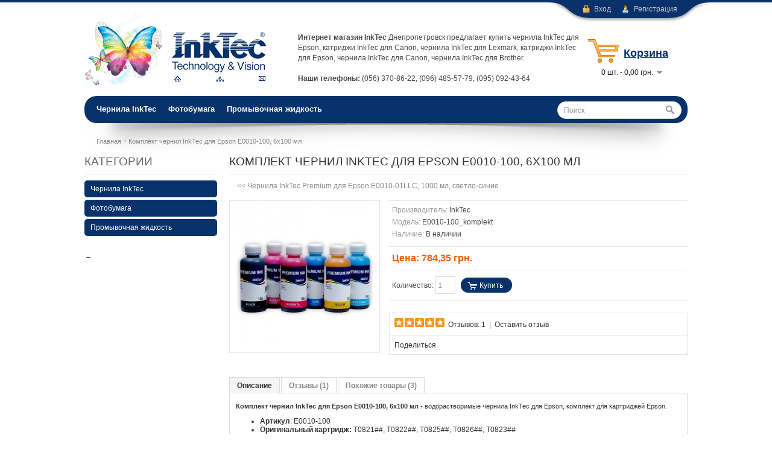

--- FILE ---
content_type: text/html; charset=utf-8
request_url: https://inktec.dp.ua/%D1%87%D0%B5%D1%80%D0%BD%D0%B8%D0%BB%D0%B0-Epson-E0010-100M
body_size: 11940
content:
<?xml version="1.0" encoding="UTF-8"?>
<!DOCTYPE html PUBLIC "-//W3C//DTD XHTML 1.0 Strict//EN" "http://www.w3.org/TR/xhtml1/DTD/xhtml1-strict.dtd">
<html xmlns="http://www.w3.org/1999/xhtml" dir="ltr" lang="ru" xml:lang="ru">
<head>
<title>Комплект чернил InkTec для Epson E0010-100, 6х100 мл</title>
<base href="https://inktec.dp.ua/" />
<meta name="description" content="Купить комплект чернил InkTec для Epson E0010-100, 6х100 мл. Водорастворимые чернила InkTec для Epson " />
<meta name="keywords" content="Чернилa InkTec для Epson, водорастворимые чернила InkTec для Epson, водорастворимые чернила InkTec, купить комплекты чернил InkTec для Epson, заправочный набор InkTec для Epson, картриджи для принтера, купить фотобумагу InkTec, заправочные наборы для прин" />
<link href="https://inktec.dp.ua/image/data/cart.png" rel="icon" />
<link href="https://inktec.dp.ua/чернила-Epson-E0010-100M" rel="canonical" />
<link rel="stylesheet" type="text/css" href="catalog/view/theme/default/stylesheet/stylesheet.css" />
<link rel="stylesheet" type="text/css" href="catalog/view/theme/default/stylesheet/nivo-slider.css" />
<link rel="stylesheet" type="text/css" href="catalog/view/theme/default/stylesheet/themes/default/default.css" />
<link rel="stylesheet" type="text/css" href="catalog/view/theme/default/stylesheet/search_suggestion.css" media="screen" />
<script type="text/javascript" src="catalog/view/javascript/jquery/jquery-1.7.1.min.js"></script>
<script type="text/javascript" src="catalog/view/javascript/jquery/jquery.jcarousel.min.js"></script>
<script type="text/javascript" src="catalog/view/javascript/jquery/ui/jquery-ui-1.8.16.custom.min.js"></script>
<link rel="stylesheet" type="text/css" href="catalog/view/javascript/jquery/ui/themes/ui-lightness/jquery-ui-1.8.16.custom.css" />
<script type="text/javascript" src="catalog/view/javascript/jquery/ui/external/jquery.cookie.js"></script>
<script type="text/javascript" src="catalog/view/javascript/jquery/colorbox/jquery.colorbox.js"></script>
<link rel="stylesheet" type="text/css" href="catalog/view/javascript/jquery/colorbox/colorbox.css" media="screen" />
<script type="text/javascript" src="catalog/view/javascript/jquery/tabs.js"></script>
<script type="text/javascript" src="catalog/view/javascript/common.js"></script>
<script type="text/javascript" src="catalog/view/javascript/scrolltopcontrol.js"></script>
<script type="text/javascript" src="catalog/view/javascript/search_suggestion.js"></script>
<!--[if IE 7]>
<link rel="stylesheet" type="text/css" href="catalog/view/theme/default/stylesheet/ie7.css" />
<![endif]-->
<!--[if lt IE 7]>
<link rel="stylesheet" type="text/css" href="catalog/view/theme/default/stylesheet/ie6.css" />
<script type="text/javascript" src="catalog/view/javascript/DD_belatedPNG_0.0.8a-min.js"></script>
<script type="text/javascript">
DD_belatedPNG.fix('#logo img');
</script>

<![endif]-->
<script type="text/javascript">

  var _gaq = _gaq || [];
  _gaq.push(['_setAccount', 'UA-34382009-1']);
  _gaq.push(['_trackPageview']);

  (function() {
    var ga = document.createElement('script'); ga.type = 'text/javascript'; ga.async = true;
    ga.src = ('https:' == document.location.protocol ? 'https://ssl' : 'http://www') + '.google-analytics.com/ga.js';
    var s = document.getElementsByTagName('script')[0]; s.parentNode.insertBefore(ga, s);
  })();

</script>
      <link rel="stylesheet" type="text/css" href="catalog/view/theme/default/stylesheet/html_product_attribute.css" />
<meta http-equiv="Content-Type" content="text/html; charset=utf-8" /></head>
<body>
<script src="https://apis.google.com/js/platform.js" async defer>
  {lang: 'ru'}
</script>
    <div class="in_solid">&nbsp;</div>    
<div id="container">
<div id="header">
    <div class="in_top">
        <a rel="nofollow" href="https://inktec.dp.ua/index.php?route=account/login" class="in_enter">Вход</a> <a rel="nofollow" href="https://inktec.dp.ua/index.php?route=account/register" class="in_reg">Регистрация</a>        </div>

    <div id="logo">

    <a href="https://inktec.dp.ua/index.php?route=common/home"><img src="https://inktec.dp.ua/image/data/logo.png" title="InkTec - Интернет магазин ИНКТЕК" alt="InkTec - Интернет магазин ИНКТЕК" /></a>
    <div class="in_icon">  
            <a href="https://inktec.dp.ua/index.php?route=common/home"><img src="/image/in_icon_03.jpg" title="Главная" alt="InkTec - Интернет магазин ИНКТЕК" /></a>
            <a href="http://inktec.dp.ua/index.php?route=information/sitemap"><img src="/image/in_icon_05.jpg" title="Карта сайта" /></a>
            <a href="http://inktec.dp.ua/index.php?route=information/contact"><img src="/image/in_icon_07.jpg" title="Обратная связь" /></a>
      </div>
  </div>
    
      <div class="head_right">
      <div class="in_opText">
  <!--span class="h3_heading">+38 067 524-0144, 067 524-0177</span>
  <span class="small_schedule">Работаем Понедельник - суббота с 10:00 до 19:00</span -->
  <strong>Интернет магазин InkTec</strong> Днепропетровск предлагает купить чернила InkTec для Epson, катриджи InkTec для Canon, чернила InkTec для Lexmark, катриджи InkTec для Epson, чернила InkTec для Canon, чернила InkTec для Brother.
<br/><br/>
<b>Наши телефоны:</b> (056) 370-86-22, (096) 485-57-79, (095) 092-43-64 
  </div>
  <!--div id="welcome">
  <!-- div class="h3_heading"><a href="/index.php?route=account/account">Личный кабинет</a></div -->
  
  <!-- /div -->
  <div id="cart">
  <div class="heading">
    <h4><a href="https://inktec.dp.ua/index.php?route=checkout/cart">Корзина</a></h4>
    <a><span id="cart-total">0 шт. - 0,00 грн.</span></a></div>
  <div class="content">
        <div class="empty">Ваша корзина пуста!</div>
      </div>
</div>  </div>
  
  
  
  
</div>
<div id="menu">
  <ul>

        <li><a href="https://inktec.dp.ua/чернила-inktec">Чернила InkTec </a>
            <div>
                <ul>
                                        <li><a href="https://inktec.dp.ua/чернила-inktec/чернила-для-epson">Epson (143)</a></li>
                                        <li><a href="https://inktec.dp.ua/чернила-inktec/чернила-для-canon">Canon (47)</a></li>
                                        <li><a href="https://inktec.dp.ua/чернила-inktec/чернила-для-hp">Hewlett Packard (128)</a></li>
                                        <li><a href="https://inktec.dp.ua/чернила-inktec/сублимационные-чернила">Сублимационные чернила (12)</a></li>
                            </ul>
              </div>
          </li>
        <li><a href="https://inktec.dp.ua/фотобумага-inktec">Фотобумага</a>
            <div>
                <ul>
                                        <li><a href="https://inktec.dp.ua/фотобумага-inktec/фотобумага-10x15">Фотобумага 10х15 (17)</a></li>
                                        <li><a href="https://inktec.dp.ua/фотобумага-inktec/фотобумага-13x18">Фотобумага 13х18 (2)</a></li>
                                        <li><a href="https://inktec.dp.ua/фотобумага-inktec/фотобумага-a5">Фотобумага A5 (0)</a></li>
                                        <li><a href="https://inktec.dp.ua/фотобумага-inktec/фотобумага-a4">Фотобумага A4 (32)</a></li>
                                        <li><a href="https://inktec.dp.ua/фотобумага-inktec/фотобумага-a3">Фотобумага A3 (3)</a></li>
                                        <li><a href="https://inktec.dp.ua/фотобумага-inktec/фотобумага-a3-plus">Фотобумага а2 (0)</a></li>
                                        <li><a href="https://inktec.dp.ua/фотобумага-inktec/сублимационная-фотобумага">Сублимационная (2)</a></li>
                                        <li><a href="https://inktec.dp.ua/фотобумага-inktec/термотрансферная-фотобумага">Термотрансфер (0)</a></li>
                                        <li><a href="https://inktec.dp.ua/фотобумага-inktec/пленка">Пленка (0)</a></li>
                                        <li><a href="https://inktec.dp.ua/фотобумага-inktec/холст">Холст (0)</a></li>
                                        <li><a href="https://inktec.dp.ua/фотобумага-inktec/фотобумага_IST">Фотобумага IST(InkSystem) (6)</a></li>
                                        <li><a href="https://inktec.dp.ua/фотобумага-inktec/fotobumaga_lomond">Фотобумага Lomond (1)</a></li>
                            </ul>
              </div>
          </li>
        <li><a href="https://inktec.dp.ua/промывочная-жидкость-inktec">Промывочная жидкость</a>
          </li>
    
  </ul>
    <div id="search">        
                <input type="text" name="filter_name" value="Поиск" onclick="this.value = '';" onkeydown="this.style.color = '#000000';" />
                <div class="button-search">&nbsp;</div>
    </div>
</div>
<div class="in_shadow">&nbsp;</div>
<div id="notification"></div>
<div class="breadcrumb">
        <a href="https://inktec.dp.ua/index.php?route=common/home">Главная</a>
         &raquo; <a href="https://inktec.dp.ua/чернила-Epson-E0010-100M">Комплект чернил InkTec для Epson E0010-100, 6х100 мл</a>
      </div>
<div id="column-left">
    <div class="box">
  <div class="box-heading">Категории</div>
  <div class="box-content">
    <div class="box-category">
      <ul>
                <li>
                    <a href="https://inktec.dp.ua/чернила-inktec">Чернила InkTec </a>
                              <ul>
                        <li>
                            <a href="https://inktec.dp.ua/чернила-inktec/чернила-для-epson">Epson</a>
                          </li>
                        <li>
                            <a href="https://inktec.dp.ua/чернила-inktec/чернила-для-canon">Canon</a>
                          </li>
                        <li>
                            <a href="https://inktec.dp.ua/чернила-inktec/чернила-для-hp">Hewlett Packard</a>
                          </li>
                        <li>
                            <a href="https://inktec.dp.ua/чернила-inktec/сублимационные-чернила">Сублимационные чернила</a>
                          </li>
                      </ul>
                  </li>
                <li>
                    <a href="https://inktec.dp.ua/фотобумага-inktec">Фотобумага</a>
                              <ul>
                        <li>
                            <a href="https://inktec.dp.ua/фотобумага-inktec/фотобумага-10x15">Фотобумага 10х15</a>
                          </li>
                        <li>
                            <a href="https://inktec.dp.ua/фотобумага-inktec/фотобумага-13x18">Фотобумага 13х18</a>
                          </li>
                        <li>
                            <a href="https://inktec.dp.ua/фотобумага-inktec/фотобумага-a5">Фотобумага A5</a>
                          </li>
                        <li>
                            <a href="https://inktec.dp.ua/фотобумага-inktec/фотобумага-a4">Фотобумага A4</a>
                          </li>
                        <li>
                            <a href="https://inktec.dp.ua/фотобумага-inktec/фотобумага-a3">Фотобумага A3</a>
                          </li>
                        <li>
                            <a href="https://inktec.dp.ua/фотобумага-inktec/фотобумага-a3-plus">Фотобумага а2</a>
                          </li>
                        <li>
                            <a href="https://inktec.dp.ua/фотобумага-inktec/сублимационная-фотобумага">Сублимационная</a>
                          </li>
                        <li>
                            <a href="https://inktec.dp.ua/фотобумага-inktec/термотрансферная-фотобумага">Термотрансфер</a>
                          </li>
                        <li>
                            <a href="https://inktec.dp.ua/фотобумага-inktec/пленка">Пленка</a>
                          </li>
                        <li>
                            <a href="https://inktec.dp.ua/фотобумага-inktec/холст">Холст</a>
                          </li>
                        <li>
                            <a href="https://inktec.dp.ua/фотобумага-inktec/фотобумага_IST">Фотобумага IST(InkSystem)</a>
                          </li>
                        <li>
                            <a href="https://inktec.dp.ua/фотобумага-inktec/fotobumaga_lomond">Фотобумага Lomond</a>
                          </li>
                      </ul>
                  </li>
                <li>
                    <a href="https://inktec.dp.ua/промывочная-жидкость-inktec">Промывочная жидкость</a>
                            </li>
              </ul>
    </div>
  </div>
</div>
    <div></div>
<div class="g-page" data-href="//plus.google.com/u/0/107758439930072539091" data-rel="publisher" data-width="220">
	&nbsp;_</div>
  </div>
 
<div id="content">  
  <h1>Комплект чернил InkTec для Epson E0010-100, 6х100 мл</h1>

	<div>
	  <table style="width: 100%; border-collapse: collapse;">
		<tr>
	  		  <td align=left><a href="https://inktec.dp.ua/чернила-Epson-E0010-01LLC" class="button"><span>&lt;&lt; Чернила InkTec Premium для Epson E0010-01LLC, 1000 мл, светло-синие</span></a></td>
      	  		</tr>
	  </table>
	</div>
            
  <div class="product-info">
        <div class="left">
            <div class="image"><a href="https://inktec.dp.ua/image/cache/data/chernila/InkTec E0010_enl-500x500.jpg" title="Комплект чернил InkTec для Epson E0010-100, 6х100 мл" class="colorbox" rel="colorbox"><img src="https://inktec.dp.ua/image/cache/data/chernila/InkTec E0010_enl-228x228.jpg" title="Комплект чернил InkTec для Epson E0010-100, 6х100 мл" alt="Комплект чернил InkTec для Epson E0010-100, 6х100 мл" id="image" /></a></div>
                </div>
        <div class="right">
      <div class="description">
                <span>Производитель:</span> <a href="https://inktec.dp.ua/index.php?route=product/manufacturer/product&amp;manufacturer_id=13">InkTec</a><br />
                <span>Модель:</span> E0010-100_komplekt<br />
                <span>Наличие:</span> В наличии</div>
            <div class="price">Цена:                784,35 грн.                <br />
                              </div>
                  <div class="cart">
        <div>Количество:          <input type="text" name="quantity" size="2" value="1" />
          <input type="hidden" name="product_id" size="2" value="380" />
          &nbsp;
          <input type="button" value="Купить" id="button-cart" class="button" />
        </div>
        <!--div><span>&nbsp;&nbsp;&nbsp;- или -&nbsp;&nbsp;&nbsp;</span></div>
        <div><a onclick="addToWishList('380');">В заметки</a><br />
          <a onclick="addToCompare('380');">В сравнения</a></div -->
              </div>
            <div class="review">
        <div><img src="catalog/view/theme/default/image/stars-5.png" alt="Отзывов: 1" />&nbsp;&nbsp;<a onclick="$('a[href=\'#tab-review\']').trigger('click');">Отзывов: 1</a>&nbsp;&nbsp;|&nbsp;&nbsp;<a onclick="$('a[href=\'#tab-review\']').trigger('click');">Оставить отзыв</a></div>
        <div class="share"><!-- AddThis Button BEGIN -->
          <div class="addthis_default_style"><a class="addthis_button_compact">Поделиться</a> <a class="addthis_button_email"></a><a class="addthis_button_print"></a> <a class="addthis_button_facebook"></a> <a class="addthis_button_twitter"></a></div>
          <script type="text/javascript" src="//s7.addthis.com/js/250/addthis_widget.js"></script> 
          <!-- AddThis Button END --> 
        </div>
      </div>
          </div>
  </div>
  <div id="tabs" class="htabs"><a href="#tab-description">Описание</a>
            <a href="#tab-review">Отзывы (1)</a>
            <a href="#tab-related">Похожие товары (3)</a>
      </div>
  <div id="tab-description" class="tab-content"><p style="text-align: justify;">
	<strong>Комплект чернил InkTec для Epson E0010-100, 6х100 мл </strong>- водорастворимые чернила InkTec для Epson, комплект для картриджей Epson.</p>
<ul>
	<li>
		<strong>Артикул</strong>: E0010-100</li>
	<li>
		<strong>Оригинальный картридж:</strong> T0821##, T0822##, T0825##, T0826##, T0823##</li>
	<li>
		<strong>Цвет</strong>: Black, Cyan, Light Cyan, Light Magenta, Magenta, Yellow (Черный, Синий, Светло-синий, Светло-красный, Красный, Желтый)</li>
	<li>
		<strong>Наполнение</strong>: 6х100 мл</li>
	<li>
		<strong>Производитель</strong>: InkTec</li>
	<li>
		<strong>Для использования с принтерами: </strong>Epson L800, Stylus Photo P50/РХ660/ PX720WD/PX730WD/PX820FWD/R270/ R290/R295/R390/ RX590/RX610/RX615/RX690/T50/T59/1400/1410/TX650/TX659/ TX700W/TX710W/TX800FW/ Epson PictureMate PM240/PM260/PM280/PM290/ Artisan 730/ Artisan 820</li>
</ul>
<p style="text-align: justify;">
	<strong>Чернила InkTec для Epson</strong> по всем физико-химическим параметрам соответствуют спецификациям производителей струйных печатающих устройств. Вы гарантированно получите высококачественные отпечатки независимо от сферы и способа их использования (заправка картриджа,СНПЧ).</p>
<p style="text-align: justify;">
	Благодаря чернилам InkTec&nbsp;заправить ОЕМ&nbsp;картриджи струйных принтеров&nbsp;станет не&nbsp;только просто и&nbsp;удобно, но&nbsp;и&nbsp;недорого. Теперь нет&nbsp;необходимости каждый раз&nbsp;покупать новый картридж, когда нужна перезаправка, достаточно <strong>купить комплекты чернил InkTec для Epson</strong> подходящей серии и&nbsp;необходимого цвета&nbsp;или использовать специальный заправочный набор InkTec для Epson.</p>
<p style="text-align: justify;">
	Также в нашем интернет-магазине Вы сможете купить не только <strong>чернила InkTec для Epson E0007-100M</strong>, но и подобрать другие комплекты чернил InkTec.</p>
<h4>
	Комплекты чернил InkTec:</h4>
<ul>
	<li>
		<a href="http://inktec.dp.ua/%D1%87%D0%B5%D1%80%D0%BD%D0%B8%D0%BB%D0%B0-inktec/%D1%87%D0%B5%D1%80%D0%BD%D0%B8%D0%BB%D0%B0-%D0%B4%D0%BB%D1%8F-epson/%D0%BA%D0%BE%D0%BC%D0%BF%D0%BB%D0%B5%D0%BA%D1%82%D1%8B-epson/%D1%87%D0%B5%D1%80%D0%BD%D0%B8%D0%BB%D0%B0-Epson-E0010-01L">Комплект чернил InkTec Premium для Epson E0010-01L, 6 цветов</a></li>
	<li>
		<a href="/чернила-inktec/чернила-для-epson/комплекты-epson/чернила-Epson-E0007-100M">Комплект чернил InkTec для Epson E0007-100M, 4х100 мл</a></li>
	<li>
		<a href="http://inktec.dp.ua/%D1%87%D0%B5%D1%80%D0%BD%D0%B8%D0%BB%D0%B0-inktec/%D1%87%D0%B5%D1%80%D0%BD%D0%B8%D0%BB%D0%B0-%D0%B4%D0%BB%D1%8F-epson/%D0%BA%D0%BE%D0%BC%D0%BF%D0%BB%D0%B5%D0%BA%D1%82%D1%8B-epson/%D1%87%D0%B5%D1%80%D0%BD%D0%B8%D0%BB%D0%B0-Epson-E0013-100M">Комплект чернил InkTec для Epson E0013-100M, 4х100 мл</a></li>
</ul>
<p style="text-align: justify;">
	Наши<strong> цены на чернила InkTec</strong> являются самыми доступными на современном рынке чернил для печати. Не упустите шанс сэкономить вместе с нами. <strong>Купить чернила для принтера InkTec</strong> любой емкости и в нужном количестве можно у нас.</p>
<p style="text-align: justify;">
	Компания InkTec существует с 1992 года и является лидером на мировом рынке по производству совместимых расходных материалов для струйных принтеров и мфу. Основной офис находится&nbsp; в Южной Корее. Качество, надежность, разумную и доступную цену продукции InkTec оценили пользователи многих стран мира. Купить чернила InkTec для HP, чернила InkTec для Epson, чернила InkTec для Canon, чернила InkTec для Brother, чернила InkTec для Lexmark, значит быть уверенным в стопроцентном качестве. Каждая баночка чернил герметично запакована, что обеспечивает высокое качество красителя и защиту от подделок.</p>
<h4>
	Оплата заказа:</h4>
<ul>
	<li>
		<span style="color:#08326b;"><strong>Наличный расчёт</strong></span><br />
		Оплата наличными при получении товара в магазине.</li>
	<li>
		<span style="color:#08326b;"><strong>Оплата на карту ПриватБанка</strong></span><br />
		Через терминал, кассу или систему приват24</li>
	<li>
		<span style="color:#08326b;"><strong>Безналичная оплата на счет ФЛП (2 группа)</strong></span><br />
		Счет от не плательщика НДС</li>
	<li>
		<span style="color:#08326b;"><strong>WebMoney оплата при помощи платежной системы WebMoney </strong></span><br />
		+2% от цены</li>
	<li>
		<span style="color:#08326b;"><strong>Наложенный платеж "Новая почта" </strong></span>(оплата при получении)<br />
		С помощью "Наложенного платежа" заказ может быть оплачен при получении в отделении перевозчика "Новая почта"<br />
		<u>Услуга Новой Почты "наложенный платеж" расчитывается по формуле: 15грн + 2% от стоимости груза</u></li>
	<li>
		<span style="color:#08326b;"><strong>Наложенный платеж "Укрпочта" (Оплата при получении).</strong></span></li>
	<li>
		Посылку можно оплатить при получении на почте, комиссия за обратную пересылку денег составляет 4.8% от ценности</li>
</ul>
<p style="text-align: justify;">
	Купить чернила InkTec для Epson, картриджи для принтера, купить фотобумагу InkTec, заправочные наборы для принтера Вы сможете в нашем интернет-магазине <strong>InkTec</strong> в Днепропетровске и с доставкой по всей Украине: Киев, Харьков, Одесса, Львов, Запорожье, Чернигов, Тернополь и др.</p>
</div>
      <div id="tab-review" class="tab-content">
    <div id="review"></div>
    <h2 id="review-title">Оставить отзыв</h2>
    <b>Ваше Имя:</b><br />
    <input type="text" name="name" value="" />
    <br />
    <br />
    <b>Ваш отзыв:</b>
    <textarea name="text" cols="40" rows="8" style="width: 98%;"></textarea>
    <span style="font-size: 11px;"><span style="color: #FF0000;">Внимание:</span> HTML не поддерживается! Используйте обычный текст.</span><br />
    <br />
    <b>Оценка:</b> <span>Плохо</span>&nbsp;
    <input type="radio" name="rating" value="1" />
    &nbsp;
    <input type="radio" name="rating" value="2" />
    &nbsp;
    <input type="radio" name="rating" value="3" />
    &nbsp;
    <input type="radio" name="rating" value="4" />
    &nbsp;
    <input type="radio" name="rating" value="5" />
    &nbsp;<span>Хорошо</span><br />
    <br />
    <b>Введите код, указанный на картинке:</b><br />
    <input type="text" name="captcha" value="" />
    <br />
    <img src="index.php?route=product/product/captcha" alt="" id="captcha" /><br />
    <br />
    <div class="buttons">
      <div class="right"><a id="button-review" class="button">Далее</a></div>
    </div>
  </div>
      <div id="tab-related" class="tab-content">
    <div class="box-product similar-product">
            <div>
                <div class="image"><a href="https://inktec.dp.ua/чернила-InkTec-H0005-20LB-для-HP-черные "><img src="https://inktec.dp.ua/image/cache/data/chernila/cher_1l/8-120x120.jpg" alt="Чернила InkTec для HP H0005-20LB, 20л, черные " /></a></div>
                <div class="name"><a href="https://inktec.dp.ua/чернила-InkTec-H0005-20LB-для-HP-черные ">Чернила InkTec для HP H0005-20LB, 20л, черные </a></div>
                <div class="price">
                    12242,50 грн.                  </div>
                        <div class="cart">
        <a onclick="addToCart('884');" class="button">Купить</a>
        </div>
        </div>
            <div>
                <div class="image"><a href="https://inktec.dp.ua/чернила-InkTec-PowerChrome-для-Epson-EKI02-01LC-1000мл-синие"><img src="https://inktec.dp.ua/image/cache/data/1/tinta-120x120.jpg" alt="Чернила InkTec PowerChrome для Epson EKI02-01LC, 1000мл, синие" /></a></div>
                <div class="name"><a href="https://inktec.dp.ua/чернила-InkTec-PowerChrome-для-Epson-EKI02-01LC-1000мл-синие">Чернила InkTec PowerChrome для Epson EKI02-01LC, 1000мл, синие</a></div>
                <div class="price">
                    2158,00 грн.                  </div>
                        <div class="cart">
        <a onclick="addToCart('1062');" class="button">Купить</a>
        </div>
        </div>
            <div>
                <div class="image"><a href="https://inktec.dp.ua/чернила-Epson-E0010-100MLM"><img src="https://inktec.dp.ua/image/cache/data/new1/x500-120x120.jpg" alt="Чернила InkTec Premium для Epson E0010-100MLM, 100мл, светло-красные" /></a></div>
                <div class="name"><a href="https://inktec.dp.ua/чернила-Epson-E0010-100MLM">Чернила InkTec Premium для Epson E0010-100MLM, 100мл, светло-красные</a></div>
                <div class="price">
                    145,25 грн.                  </div>
                        <div class="cart">
        <a onclick="addToCart('372');" class="button">Купить</a>
        </div>
        </div>
          </div>
  </div>
      <div class="tags"><b>Метки:</b>
            <a href="https://inktec.dp.ua/index.php?route=product/search&amp;filter_tag=купить фотобумагу InkTec">купить фотобумагу InkTec</a>,
                <a href="https://inktec.dp.ua/index.php?route=product/search&amp;filter_tag=картриджи для принтера">картриджи для принтера</a>,
                <a href="https://inktec.dp.ua/index.php?route=product/search&amp;filter_tag=купить комплекты чернил InkTec д">купить комплекты чернил InkTec д</a>,
                <a href="https://inktec.dp.ua/index.php?route=product/search&amp;filter_tag=заправочный набор InkTec для Eps">заправочный набор InkTec для Eps</a>,
                <a href="https://inktec.dp.ua/index.php?route=product/search&amp;filter_tag=водорастворимые чернила InkTec">водорастворимые чернила InkTec</a>,
                <a href="https://inktec.dp.ua/index.php?route=product/search&amp;filter_tag=водорастворимые чернила InkTec д">водорастворимые чернила InkTec д</a>,
                <a href="https://inktec.dp.ua/index.php?route=product/search&amp;filter_tag=Чернилa InkTec для Epson">Чернилa InkTec для Epson</a>,
                <a href="https://inktec.dp.ua/index.php?route=product/search&amp;filter_tag=заправочные наборы для принтера">заправочные наборы для принтера</a>
          </div>
    <div class="prod_div">
  <div class="box">
  <div class="box-heading">Последние товары</div>
  <div class="box-content">
    <div class="box-product">
            <div>
                
                
        <div class="image"><a href="https://inktec.dp.ua/H5970-20LB"><img src="https://inktec.dp.ua/image/cache/data/chernila/5970/H5971-01B-125x125.jpg" alt="Чернила InkTec для HP H5970-20LB 20л черные пигмент" /></a></div>
                <div class="name"><a href="https://inktec.dp.ua/H5970-20LB">Чернила InkTec для HP H5970-20LB 20л черные пигмент</a></div>
                <div class="price">
                    21040,50 грн.                  </div>
                        <div class="cart"><input type="button" value="Купить" onclick="addToCart('1108');" class="button" /></div>
      </div>
            <div>
                
                
        <div class="image"><a href="https://inktec.dp.ua/H5971-100MY"><img src="https://inktec.dp.ua/image/cache/data/chernila/5970/H5971-100MY3-125x125.jpg" alt="Чернила InkTec для HP H5971-100MY 100мл Жёлтый ПИГМЕНТ" /></a></div>
                <div class="name"><a href="https://inktec.dp.ua/H5971-100MY">Чернила InkTec для HP H5971-100MY 100мл Жёлтый ПИГМЕНТ</a></div>
                <div class="price">
                    188,83 грн.                  </div>
                        <div class="cart"><input type="button" value="Купить" onclick="addToCart('1107');" class="button" /></div>
      </div>
            <div>
                
                
        <div class="image"><a href="https://inktec.dp.ua/H5971-100MM"><img src="https://inktec.dp.ua/image/cache/data/chernila/5970/H5971-100MM2-125x125.jpg" alt="Чернила InkTec для HP H5971-100MM 100мл Mажента ПИГМЕНТ" /></a></div>
                <div class="name"><a href="https://inktec.dp.ua/H5971-100MM">Чернила InkTec для HP H5971-100MM 100мл Mажента ПИГМЕНТ</a></div>
                <div class="price">
                    188,83 грн.                  </div>
                        <div class="cart"><input type="button" value="Купить" onclick="addToCart('1106');" class="button" /></div>
      </div>
            <div>
                
                
        <div class="image"><a href="https://inktec.dp.ua/index.php?route=product/product&amp;product_id=1105"><img src="https://inktec.dp.ua/image/cache/data/chernila/5970/H5971-100MC2-125x125.jpg" alt="Чернила InkTec для HP H5971-100MC 100мл Cиний ПИГМЕНТ" /></a></div>
                <div class="name"><a href="https://inktec.dp.ua/index.php?route=product/product&amp;product_id=1105">Чернила InkTec для HP H5971-100MC 100мл Cиний ПИГМЕНТ</a></div>
                <div class="price">
                    188,83 грн.                  </div>
                        <div class="cart"><input type="button" value="Купить" onclick="addToCart('1105');" class="button" /></div>
      </div>
          </div>
  </div>
</div>
  </div>
  </div>
<script type="text/javascript"><!--
$('.colorbox').colorbox({
	overlayClose: true,
	opacity: 0.5
});
//--></script> 
<script type="text/javascript"><!--
$('#button-cart').bind('click', function() {
	$.ajax({
		url: 'index.php?route=checkout/cart/add',
		type: 'post',
		data: $('.product-info input[type=\'text\'], .product-info input[type=\'hidden\'], .product-info input[type=\'radio\']:checked, .product-info input[type=\'checkbox\']:checked, .product-info select, .product-info textarea'),
		dataType: 'json',
		success: function(json) {
			$('.success, .warning, .attention, information, .error').remove();
			
			if (json['error']) {
				if (json['error']['option']) {
					for (i in json['error']['option']) {
						$('#option-' + i).after('<span class="error">' + json['error']['option'][i] + '</span>');
					}
				}
			} 
			
			if (json['success']) {
				$('#notification').html('<div class="success" style="display: none;">' + json['success'] + '<img src="catalog/view/theme/default/image/close.png" alt="" class="close" /></div>');
					
				$('.success').fadeIn('slow');
					
				$('#cart-total').html(json['total']);

            	$('#cart').addClass('active');
		
				$('#cart').load('index.php?route=module/cart #cart > *');
		
				setTimeout(function() {$('#cart').removeClass('active');}, 5000);
            
				
				$('html, body').animate({ scrollTop: 0 }, 'slow'); 
			}	
		}
	});
});
//--></script>
<script type="text/javascript"><!--
$('#review .pagination a').live('click', function() {
	$('#review').fadeOut('slow');
		
	$('#review').load(this.href);
	
	$('#review').fadeIn('slow');
	
	return false;
});			

$('#review').load('index.php?route=product/product/review&product_id=380');

$('#button-review').bind('click', function() {
	$.ajax({
		url: 'index.php?route=product/product/write&product_id=380',
		type: 'post',
		dataType: 'json',
		data: 'name=' + encodeURIComponent($('input[name=\'name\']').val()) + '&text=' + encodeURIComponent($('textarea[name=\'text\']').val()) + '&rating=' + encodeURIComponent($('input[name=\'rating\']:checked').val() ? $('input[name=\'rating\']:checked').val() : '') + '&captcha=' + encodeURIComponent($('input[name=\'captcha\']').val()),
		beforeSend: function() {
			$('.success, .warning').remove();
			$('#button-review').attr('disabled', true);
			$('#review-title').after('<div class="attention"><img src="catalog/view/theme/default/image/loading.gif" alt="" /> Подождите пожалуйста!</div>');
		},
		complete: function() {
			$('#button-review').attr('disabled', false);
			$('.attention').remove();
		},
		success: function(data) {
			if (data['error']) {
				$('#review-title').after('<div class="warning">' + data['error'] + '</div>');
			}
			
			if (data['success']) {
				$('#review-title').after('<div class="success">' + data['success'] + '</div>');
								
				$('input[name=\'name\']').val('');
				$('textarea[name=\'text\']').val('');
				$('input[name=\'rating\']:checked').attr('checked', '');
				$('input[name=\'captcha\']').val('');
			}
		}
	});
});
//--></script> 
<script type="text/javascript"><!--
$('#tabs a').tabs();
//--></script> 
<script type="text/javascript" src="catalog/view/javascript/jquery/ui/jquery-ui-timepicker-addon.js"></script> 
<script type="text/javascript"><!--
if ($.browser.msie && $.browser.version == 6) {
	$('.date, .datetime, .time').bgIframe();
}

$('.date').datepicker({dateFormat: 'yy-mm-dd'});
$('.datetime').datetimepicker({
	dateFormat: 'yy-mm-dd',
	timeFormat: 'h:m'
});
$('.time').timepicker({timeFormat: 'h:m'});
//--></script> 
<div id="footer">
    
    <ul id="mycarousel" class="jcarousel-skin-tango">
    <li>
        <div class="column">
                    <div>
                <h3><a href="#" title="Интернет-магазин InkTec">Интернет-магазин InkTec</a></h3>
                <ul>
                    <li><a href="#" title="Как сделать заказ">Как сделать заказ</a></li>
                    <li><a href="#" title="Доставка и оплата">Доставка и оплата</a></li>
                    <li><a href="#" title="Совместимость">Совместимость</a></li>
                    <li><a href="https://inktec.dp.ua/index.php?route=product/manufacturer">Производители</a></li>
                    <li><a href="https://inktec.dp.ua/index.php?route=information/contact">Наши Контакты</a></li>
                    <li><a href="https://inktec.dp.ua/index.php?route=information/sitemap">Карта сайта</a></li>
                </ul>
            </div>
            <div>
                <h3><a href="/чернила-inktec" title="Чернила InkTec">Чернила InkTec</a></h3>
                <ul>
                <li><a href="/чернила-inktec/чернила-для-epson" title="Чернила InkTec для Epson">Чернила для Epson</a></li>
                <li><a href="/чернила-inktec/чернила-для-canon" title="Чернила InkTec для Canon">Чернила для Canon</a></li>
                <li><a href="/чернила-inktec/чернила-для-hp" title="Чернила InkTec для Hewlett Packard">Чернила для Hewlett Packard</a></li>
                <li><a href="/чернила-inktec/чернила-для-lexmark" title="Чернила InkTec для Lexmark">Чернила для Lexmark</a></li>
                <li><a href="/чернила-inktec/чернила-для-brother" title="Чернила InkTec для Brother">Чернила для Brother</a></li>
                <li><a href="/чернила-inktec/сублимационные-чернила" title="Сублимационные чернила InkTec">Сублимационные чернила</a></li>
                </ul>
            </div>
                    <div >
                <h3><a href="/катриджи-inktec" title="Заправочные наборы InkTec">Катриджы, наборы InkTec</a></h3>
                <ul>
                    <li><a href="/заправочные-наборы-inktec/заправочные-наборы-для-canon" title="Заправочные наборы InkTec для Canon">Заправочные наборы Canon</a></li>
                    <li><a href="/заправочные-наборы-inktec/заправочные-наборы-для-lexmark" title="Заправочные наборы InkTec для Lexmark">Заправочные наборы Lexmark</a></li>
                    <li><a href="/заправочные-наборы-inktec/заправочные-наборы-для-hp" title="Заправочные наборы InkTec для Hewlett Packard">Наборы Hewlett Packard</a></li>
                    <li><a href="/катриджи-inktec/катриджи-inktec-для-canon" title="Катриджи InkTec для Canon">Катриджи для Canon</a></li>
                    <li><a href="/катриджи-inktec/катриджи-inktec-для-brother" title="Катриджи InkTec для Brother">Катриджи для Brother</a></li>
                    <li><a href="/катриджи-inktec/катриджи-inktec-для-epson" title="Катриджи InkTec для Epson">Катриджи для Epson</a></li>
                </ul>
            </div>
        <div >
            <h3>Контакты</h3>
                49000, г.Днепропетровск, <br>
                пр. К. Маркса, 57 <br>(вход с К.Либкнехта)<br><br>
                Тел: +38 (056) 370 86 22 <br>
                Моб: +38 (096) 485 57 79 <br>
                Моб: +38 (095) 092 43 64 <br>
        </div>
        </div>
    </li>
   
    <li>
    <div class="column" style="line-height: 11px;">
            <h3>Доставка по всей Украине: Новая почта, Интайм, Укрпочта, Деливери</h3>
                <span style="font-size: xx-small;">Авдеевка  Александрия Александровск Алмазная Алупка Алушта Алчевск Ананьев  Андрушёвка Антрацит Апостолово Армянск Артёмовск Артёмовск Арциз Ахтырка  Балаклея Балта Бар Барановка Барвенково Бахмач Бахчисарай Баштанка  Белая Белгород-Днестровский Белогорск Беляевка Белополье Белз Бердичев  Бердянск Берегово Бережаны Березань Березне Берестечко Берислав— Бершадь  Бобринец Бобрка Бобровица Богодухов Богуслав Болград Болехов Борислав  Борисполь Борзна Борщёв Боярка Бровары Броды Брянка Бурынь Бурштын Буск  Буча Бучач Валки Васильевка Васильков Вашковцы Ватутино Вахрушево  Великий Великие Верхнеднепровск Вольнянск Винница Виноградов Вишнёвое  Владимир-Волынский Вознесенск Волноваха Волчанск Волочиск Вольногорск  Вижница Вышгород Гадяч Гайсин Гайворон Галич Геническ Герца Глобино  Глухов Глиняны Голая Горловка Горное Городенка Городище Городня Городок  Городок Горохов Гребёнка Гуляйполе Джанкой Дзержинск Дебальцево Деражня  Дергачи Десна Димитров Днепродзержинск Днепропетровск Днепрорудное  Добромиль Доброполье Докучаевск Долина Долинская Донецк Дрогобыч  Дружковка Дубно Дубляны Дубровица Дунаевцы Евпатория Енакиево Жашков  Ждановка Жёлтые Жидачов Житомир Жмеринка Жолква Залещики Запорожье  Заставна Збараж Зборов Звенигородка Здолбунов Зимогорье Зеньков Змиёв  Знаменка Золотое Золотоноша Золочев Зоринск Зугрэс Ивано-Франковск  Измаил Изюм Изяслав Ильичёвск Ирпень Иршава Ичня Кагарлык Казатин  Калиновка Калуш Каменец-Подольский Каменка Каменка-Бугская  Каменка-Днепровская Камень-Каширский Канев Карловка Каховка Керчь  Киверцы Киев Килия Кировоград Кировское Кицмань Краматорск Красилов  Красноармейск Красноград Краснодон Краснопартизанск Красноперекопск  Красный Красный Кременец Кременчуг Кривой Кролевец Кобеляки Ковель  Кодыма Коломыя Комсомольск Конотоп Константиновка Корец Коростень  Коростышев Корсунь-Шевченковский</span>
        </div>
    </li>
    <li>
    <div class="column" style="line-height: 11px;">
            <h3>Доставка по всей Украине: Новая почта, Интайм, Укрпочта, Деливери</h3>
                <span style="font-size: xx-small;">Корюковка Косов Костополь Котовск  Кузнецовск Купянск Ладыжин Лановцы Лебедин Лисичанск Лозовая Лохвица  Лубны Луганск Лутугино Луцк Львов Любомль Люботин Малин Марганец  Мариуполь Макеевка Малая Мелитополь Мена Мерефа Миргород Мироновка  Миусинск Могилёв-Подольский Молодогвардейск Молочанск Монастыриска  Монастырище Мостиска Мукачево Надворная Николаев Николаев Никополь Нежин  Немиров Нетешин Новая Новая Новый Новоазовск Нововолынск  Новгород-Северский Новогродовка— Новомиргород Новоград-Волынский  Новодружеск Новоднестровск Новомосковск Новопсков Новоселица  Новоукраинка Новый Носовка Обухов Овруч Одесса Орджоникидзе Орехов  Острог Очаков Павлоград Первомайск Первомайск Первомайский Перевальск  Перемышляны Перечин Перещепино Переяслав-Хмельницкий Першотравенск  Петровское Пирятин Погребище Подволочиск Подгайцы Подгородное Пологи  Полонное Полтава Попасная Почаев Приволье Прилуки Приморск Припять  Пустомыты Путивль Пятихатки Рава-Русская Радехов Радомышль Радивилов  Рахов Ржищев Рогатин Ровеньки Ровно Рожище Ромны Рубежное Рудки Саки  Самбор Сарны Свалява Сватово Свердловск Светловодск Севастополь  Северодонецк Седнев Селидово Семёновка Середина-Буда Симферополь  Синельниково Скадовск Скалат Сквира Сколе Славута Славутич Славянск  Смела Снежное Снигирёвка Снятын Сокаль Сокиряны Соледар Старобельск  Староконстантинов Старый Старый Стаханов Сторожинец Стрый Судак Сумы  Суходольск Счастье Таврийск Тальное Тараща Татарбунары Теплогорск  Теплодар Тернополь Терновка Тетиев Тысменица Тлумач Теребовля Тростянец  Трускавец Токмак Торез Тульчин Тячев Угледар Угнев Узин Украинка Ужгород  Умань Устилуг Фастов Феодосия Харцызск Харьков Херсон Хмельник  Хмельницкий Хорол Хотин Христиновка Хуст Хыров Цюрупинск Червоноград  Червонозаводское Червонопартизанск— Черкассы Чернигов Чернобыль Черновцы  Чигирин Чоп Чортков Чугуев Шаргород Шахтёрск Шепетовка Шостка Шпола  Шумск Щёлкино Щорс Энергодар Южное Южноукраинск Яворов Яготин Ялта  Ямполь Яремче Ясиноватая</span>
        </div>
    </li>
    <li>
    <div class="column">
            <h3>Наши метки</h3>
                inktec, inktec чернила, чернилами inktec, epson inktec, inktec профили, чернила inktec +для epson, картриджи inktec, inktec купить, набор inktec, inktec для canon, купить чернила inktec, заправочный набор inktec, inktec e0010, inktec цветовой профиль, профили чернил inktec, сублимационные inktec, чернила inktec для hp, чернила inktec для canon, снпч inktec, сублимационные чернила inktec, inktec отзывы, inktec bki 2010d, чернила inktec пигментные, краска inktec, цветовые профили для чернил inktec, inktec c2010, inktec жидкость, чернила inktec отзывы, inktec l800, бумага inktec, inktec e0007, inktec c2011, водорастворимые чернила inktec, inktec bki 2011c, заправочный набор inktec bki 2010d, inktec icc, inktec h1061, epson l800 inktec, чернила inktec e0007, промывочная жидкость inktec, inktec epson r270, inktec h0005, перезаправляемые картриджи inktec, epson l800 чернила inktec, icc профиль inktec, inktec чернила c2010, заправочный набор inktec bki 2011c, inktec бумага сублимационная, epson r270 чернила inktec, inktec ua, inktec c2010 100mb.
        </div>
    </li>
  </ul>

</div>
<div class="powered">
<div class="pow_left" style="margin-right: 20px;">&copy; 2015 Интернет-магазин InkTec Днепропетровск. InkTec.dp.ua | <a rel="author" href="https://plus.google.com/b/107758439930072539091" target="_blank">Google +</a></div> <div class="g-plusone" data-annotation="inline" data-width="300"></div>
<div class="pow_right"><a href="http://webteam.com.ua/" title="Создание интернет-магазина Днепропетровск" target="_blank" class="black">Создание интернет-магазина</a>: <a href="http://webteam.com.ua/" title="Создание сайта Днепропетровск" target="_blank" class="black">WebTeam</a></div>
</div>
</div>
<script>
$(document).ready(function() 
{ 
    $('.box-heading').each(function() { 
        var h = $(this).html(); 
        var index = h.indexOf(' '); 
        if(index == -1) { 
            index = h.length; 
        } 
        $(this).html('<span class="firstword">' + h.substring(0, index) + '</span>' + h.substring(index, h.length)); 
    });
	$('h2').each(function() { 
        var h = $(this).html(); 
        var index = h.indexOf(' '); 
        if(index == -1) { 
            index = h.length; 
        } 
        $(this).html('<span class="firstword">' + h.substring(0, index) + '</span>' + h.substring(index, h.length)); 
    }); 
});
</script>
<script type="text/javascript" src="catalog/view/javascript/jquery.nivo.slider.js"></script>
<script type="text/javascript">
$(window).load(function() {
$('#slider').nivoSlider();
});
</script>
</body>
</html>

--- FILE ---
content_type: text/html; charset=utf-8
request_url: https://inktec.dp.ua/index.php?route=product/product/review&product_id=380
body_size: 145
content:
<div class="review-list">
  <div class="author"><b>Андрей</b> text_on 21.01.2016</div>
  <div class="rating"><img src="catalog/view/theme/default/image/stars-5.png" alt="Отзывов: 1" /></div>
  <div class="text">Отличные чернила! Рекомендую!</div>
</div>
<div class="pagination"><div class="results">Показано с 1 по 1 из 1 (всего 1 страниц)</div></div>


--- FILE ---
content_type: text/html; charset=utf-8
request_url: https://accounts.google.com/o/oauth2/postmessageRelay?parent=https%3A%2F%2Finktec.dp.ua&jsh=m%3B%2F_%2Fscs%2Fabc-static%2F_%2Fjs%2Fk%3Dgapi.lb.en.W5qDlPExdtA.O%2Fd%3D1%2Frs%3DAHpOoo8JInlRP_yLzwScb00AozrrUS6gJg%2Fm%3D__features__
body_size: 161
content:
<!DOCTYPE html><html><head><title></title><meta http-equiv="content-type" content="text/html; charset=utf-8"><meta http-equiv="X-UA-Compatible" content="IE=edge"><meta name="viewport" content="width=device-width, initial-scale=1, minimum-scale=1, maximum-scale=1, user-scalable=0"><script src='https://ssl.gstatic.com/accounts/o/2580342461-postmessagerelay.js' nonce="MelsleyPEJu0iLxI863JzA"></script></head><body><script type="text/javascript" src="https://apis.google.com/js/rpc:shindig_random.js?onload=init" nonce="MelsleyPEJu0iLxI863JzA"></script></body></html>

--- FILE ---
content_type: text/css
request_url: https://inktec.dp.ua/catalog/view/theme/default/stylesheet/stylesheet.css
body_size: 8036
content:
@charset "utf-8";
*{outline: none !important}
html {
	overflow: -moz-scrollbars-vertical;
	margin: 0;
	padding: 0;
}

body {
	/*background: #ececec;*/
	color: #464646;
	font-family: Arial, Helvetica, sans-serif;
	margin: 0px;
	padding: 0px;
	font-size: 12px;
}

.clear {
	clear: both;
}

h1, .welcome {
	margin: 0px 0 5px 0;
	color: #333;
	line-height: 40px;
	font-size: 19px;
	padding: 0 0px;
	font-weight: normal;
    border-bottom: 1px solid #E0E0E0;
    text-transform: uppercase;
}

h2 {
	margin: 10px 0 0;
	background: #f3f3f3;
	color: #575757;
	line-height: 30px;
	font-size: 18px;
	padding: 0 20px;
	font-weight: normal;
}

p {
	margin-top: 0px;
	margin-bottom: 20px;
}

a, a:visited, a b {
	color: #333;
	text-decoration: underline;
	cursor: pointer;
}

a:hover {
	text-decoration: none;
}

a img {
	border: none;
}

form {
	padding: 0;
	margin: 0;
	display: inline;
}

input[type='text'], input[type='password'], textarea {
	background: #fff;
	padding: 3px;
	margin-left: 0px;
	margin-right: 0px;
        /*border-radius: 20px;*/
        color: #999;
        border: 1px solid #ddd;
        height: 21px;
}
.checkout-content textarea{
    height: 100px;
    width: 99%;
}
select {
	background: #F8F8F8;
	border: 1px solid #CCCCCC;
	padding: 2px;
}

label {
	cursor: pointer;
}

/* layout */

#container {
	width: 1000px;
	border-radius: 10px;
	margin: 0px auto 0;
	text-align: left;
	background: #fff;
        position: relative;
}

#column-left {
    position: relative;
	float: left;
	width: 220px;
}

#column-right {
	float: right;
	width: 220px;
        position: relative;
}
#notification{
    position: relative;
    top:-40px;
}
#content {
	min-height: 400px;
	margin: 0 0 25px;
}
h3 a{color:white !important;}

#column-left + #column-right + #content, #column-left + #content {
	margin-left: 240px;
}

#column-right + #content {
	margin-right: 260px;
}

/* header */

#header {
	height: 155px;
	position: relative;
	z-index: 999999;
}

#header #logo {
	position: absolute;
	top: 17px;
	left: 0;
}

#language {
	position: absolute;
	top: 15px;
	left: 320px;
	width: 80px;
	color: #999;
	line-height: 17px;
}

#language img {
	cursor: pointer;
	margin-right: 5px;
}

#currency {
	width: 75px;
	position: absolute;
	top: 15px;
	left: 425px;
	color: #999;
	line-height: 17px;
}

#currency a {
	display: inline-block;
	padding: 2px 4px;
	border: 1px solid #CCC;
	color: #999;
	text-decoration: none;
	margin-right: 2px;
	margin-bottom: 2px;
}

#currency a b {
	color: #000;
	text-decoration: none;
}

.topline {
	height: 35px;
	border-bottom: 1px solid #dedede;
}

#header .links {
	font-size: 10px;
	padding-right: 10px;
	line-height: 35px;
	float: left;
}

#header #search {
	margin: 7px 10px 0 0;
	width: 256px;
	z-index: 15;
	float: right;
	position: relative;
}
#search input{
    border-radius: 20px;
}

#header .button-search {
	position: absolute;
	left: 203px;
	background: #f85d00;
	color: #fff;
	width: 53px;
	height: 22px;
	cursor: pointer;
	text-align: center;
	line-height: 22px;
}

#header .button-search:hover {
	background: #fff;
	box-shadow: inset 0 0 0 1px #dedede;
	color: #959595;
}

#header #search input {
	display: block;
	background: #fff;
	padding: 1px 5px;
	width: 188px;
	height: 18px;
	border: 1px solid #dedede;
}

#header .links a {
	float: left;
	display: block;
	padding: 0px 0px 0px 15px;
	color: #868686;
	text-decoration: none;
	font-size: 12px;
}

#header .links a:hover {
	color: #333;
}

#header .links a + a {
	margin-left: 8px;
}

.head_right {
	position: absolute;
	top: 50px;
	right: 0;
        line-height: 17px;
}

.schedule {
	height: 50px;
	float: left;
	padding: 0 20px 0 0;
	border-right: 1px solid #dedede;
	white-space: nowrap;
	position: relative;
	top: 7px;
	right: -135px;
	text-align: right;
}

.small_schedule {
	display: block;
	color: #7f7f7f;
	font-size: 11px;
}

#header #welcome {
	position: relative;
	top: 7px;
	right: -155px;
	height: 50px;
	padding: 0 20px 0 0;
	border-right: 1px solid #dedede;
	white-space: nowrap;
	z-index: 10;
	color: #7f7f7f;
	float: left;
}

.h3_heading {
	display: block;
	font-size: 16px;
	color: #5a5a5a;
	padding: 5px 0;
}

.h3_heading a {
	color: #5a5a5a;
	text-decoration: none;
}

.h3_heading a:hover {
	color: #f85d00;
}
			 


/* cart */

#header #cart {
	float: right;
	z-index: 9;
	min-width: 150px;
}

#header #cart .heading {
	float: right;
	padding: 10px 14px 15px 60px;
	height: 35px;
	background: url(../image/cart_img.png) center left no-repeat #fff;
	position: relative;
	z-index: 1;
        right: 18px;
}


#header #cart .heading h4 {
	color: #5a5a5a;
	font-size: 15px;
	font-weight: bold;
	margin-top: 16px;
	margin-bottom: 3px;
}

#header #cart .heading h4 a {
	color: #08326b;
	font-size: 18px;
	font-weight: bold;
        text-decoration: underline;
}
#header #cart .heading h4 a:hover {
    text-decoration: none;
}
#header #cart .heading a {
	color: #252525;
	text-decoration: none;
}

#header #cart .heading a span {
	background: #fff url('../image/arrow-down.png') 100% 50% no-repeat;
	padding-right: 15px;
        position: absolute;
        top: 58px;
        right: 24px;
}
.button-search{
    background:  url('../image/search_13.png')no-repeat;
    height: 14px;
    width: 14px;
    position: absolute;
    right: 22px;
    top: 16px;
    cursor: pointer;
}


#search{float: right;margin-right: 10px;margin-top: 9px;}

#search input{
    width: 180px;
    padding-right: 14px;
    padding-left: 10px;
    font-size: 12px;
}

#cart-total {
	white-space: nowrap;
}

#header #cart .content {
	clear: both;
	display: none;
	position: absolute;
	top: 88%;
	right: 0;
	padding: 8px;
	min-width: 300px;
	min-height: 150px;
	border: 1px solid #eee;
	border: 1px solid #08326B;
	border-radius: 10px 0 10px 10px;
	background: #f8f8f8;
	z-index: 2;
}

#header #cart.active .content {
	display: block;
}

.mini-cart-info table {
	border-collapse: collapse;
	width: 100%;
	margin-bottom: 5px;
}

.mini-cart-info td {
	color: #000;
	vertical-align: top;
	padding: 10px 5px;
	border-bottom: 1px solid #EEEEEE;
}

.mini-cart-info .image {
	width: 1px;
}

.mini-cart-info .image img {
	border: 1px solid #EEEEEE;
	text-align: left;
}

.mini-cart-info .name small {
	color: #666;
}

.mini-cart-info .quantity {
	text-align: right;
}

.mini-cart-info td.total {
	text-align: right;
}

.mini-cart-info .remove {
	text-align: right;
}

.mini-cart-info .remove img {
	cursor: pointer;
}

.mini-cart-total {
	text-align: right;
}

.mini-cart-total table {
	border-collapse: collapse;
	display: inline-block;
	margin-bottom: 5px;
}

.mini-cart-total td {
	color: #000;
	padding: 4px;
}

#header #cart .checkout {
	text-align: right;
	clear: both;
}

#header #cart .empty {
	padding-top: 50px;
	text-align: center;
}

/* eend cart */


/* menu */

#menu {
	height: 45px;
	margin-bottom: 0px;
        border-radius: 20px;
        background: #08326b;
        padding-left: 10px;
        position: relative;
        z-index: 9999;
}
.in_icon{
    position: relative;
    top: -25px;
    text-align: right;
    right: 17px;
}
.in_reg,.in_enter{
    display:inline-block;
    height: 14px;
    padding-left: 19px;
}
.in_enter{ background: url(../image/icon_03.png) center left no-repeat;margin-right: 16px;}
.in_reg{ background: url(../image/icon_06.png) 0px 1px no-repeat;}

.in_icon a{
    margin-left: 55px;
}
.in_shadow{
    background: url(../image/shadow.png) center left no-repeat;
    height:61px;
    margin-bottom: -15px;
/*    padding-top: 90px;*/  
}
#menu ul {
	list-style: none;
	margin: 0;
	padding: 0;
}

#menu > ul > li {
	position: relative;
	float: left;
	z-index: 20;
	padding: 9px 0 10px;
}

#menu > ul > li:hover {
}

#menu > ul > li > a {
	display: table-cell;
	vertical-align: middle;
	padding: 0 10px;
	height: 27px;
	text-align: center;
	font-size: 13px;
	color: #fff;
	line-height: 14px;
	text-decoration: none;
	z-index: 6;
	position: relative;
        font-weight: bold;
        border-radius: 20px;
}

#menu > ul > li:last-child > a {
	border-right: 0;
}

#menu > ul > li:hover > a {
	background: #006cff;
	color: #fff;
}

#menu > ul > li > div {
	display: block;
	height: 0;
	padding: 0;
	overflow: hidden;
	-o-transition: opacity ease-out 0.4s;
	-moz-transition: opacity ease-out 0.4s;
	-webkit-transition: opacity ease-out 0.4s;
	position: absolute;
	z-index: 5;
	top: 45px;
	background: #006CFF;
	color: #b6b6b6;
	opacity: 0;
	min-width: 72px;
        border-radius: 20px;
        width: 126px;
}

#menu > ul > li:hover > div {
	opacity: 1;
	height: auto;
	padding: 20px;
}

#menu > ul > li > div > ul {
	display: table-cell;
}

#menu > ul > li ul + ul {
	padding-left: 20px;
}

#menu > ul > li ul > li > a {
	text-decoration: none;
	padding: 4px;
	color: #fff !important;
	display: block;
	white-space: nowrap;
	font-size: 11px;
}

#menu > ul > li ul > li > a:hover {
	text-decoration: underline;
	color: #fff !important;
}

#menu > ul > li > div > ul > li > a {
	color: #fff;
}

.breadcrumb {
	color: #c1c0c0;
	padding: 0px 0 0px 20px;
	font-size: 11px;
        position: relative;
        top: -23px;
        margin-bottom: -14px;
}

.breadcrumb a {
	color: #888;
	text-decoration: none;
	line-height: 11px;
	position: relative;
	top: 1px;
}

.breadcrumb a:hover {
	color: #000;
	text-decoration: none !important;
}

.success, .warning, .attention, .information {
	padding: 10px 10px 10px 33px;
	margin: 0 0 15px;
	color: #555555;
	border: 1px solid #ddd;
}

.success {
	background: #eee url('../image/success.png') 10px center no-repeat;
}

.warning {
	background: #eee url('../image/warning.png') 10px center no-repeat;
}

.attention {
	background: #eee url('../image/attention.png') 10px center no-repeat;
}

.success .close, .warning .close, .attention .close, .information .close {
	float: right;
	padding-top: 4px;
	padding-right: 4px;
	cursor: pointer;
}

.required {
	color: #FF0000;
	font-weight: bold;
}

.error {
	display: block;
	color: #FF0000;
}

.help {
	color: #999;
	font-size: 10px;
	font-weight: normal;
	font-family: Verdana, Geneva, sans-serif;
	display: block;
}

table.form {
	width: 100%;
	border-collapse: collapse;
	margin-bottom: 20px;
}

table.form tr td:first-child {
	width: 150px;
}

table.form > * > * > td {
	color: #000000;
}

table.form td {
	padding: 4px;
}

input.large-field, select.large-field {
	width: 300px;
}

table.list {
	border-collapse: collapse;
	width: 100%;
	border-top: 1px solid #DDDDDD;
	border-left: 1px solid #DDDDDD;
	margin-bottom: 20px;
}

table.list td {
	border-right: 1px solid #DDDDDD;
	border-bottom: 1px solid #DDDDDD;
}

table.list thead td {
	background-color: #EFEFEF;
	padding: 0px 5px;
}

table.list thead td a, .list thead td {
	text-decoration: none;
	color: #222222;
	font-weight: bold;
}

table.list tbody td {
	vertical-align: top;
	padding: 0px 5px;
}

table.list .left {
	text-align: left;
	padding: 7px;
}

table.list .right {
	text-align: right;
	padding: 7px;
}

table.list .center {
	text-align: center;
	padding: 7px;
}

table.radio {
	width: 100%;
	border-collapse: collapse;
}

table.radio td {
	padding: 5px;
	vertical-align: top;
}

table.radio td label {
	display: block;
}

table.radio tr td:first-child {
	width: 1px;
}

table.radio tr td:first-child input {
	margin-top: 1px;
}

table.radio tr.highlight:hover td {
	background: #F1FFDD;
	cursor: pointer;
}

.pagination {
	border-top: 1px solid #EEEEEE;
	padding-top: 8px;
	display: inline-block;
	width: 100%;
	margin-bottom: 10px;
}

.pagination .links {
	float: left;
}

.pagination .links a {
	display: inline-block;
	border: 1px solid #EEEEEE;
	padding: 4px 10px;
	text-decoration: none;
	color: #A3A3A3;
}

.pagination .links b {
	display: inline-block;
	border: 1px solid #269BC6;
	padding: 4px 10px;
	font-weight: normal;
	text-decoration: none;
	color: #269BC6;
	background: #fff;
}

.pagination .results {
	float: right;
	padding-top: 3px;
}

/* button */

.cart a.button,.cart input.button {
	cursor: pointer;
	color: #fff;
	line-height: 27px;
        padding: 0 15px 0 31px;
	font-family: Arial, Helvetica, sans-serif;
	font-size: 12px;
	background-color: #08326B;
	border-radius: 20px;
        background-image: url("../image/cart_03.png");
        background-position: 11px 8px;
        background-repeat: no-repeat;
        
}

a.button {
	display: inline-block;
	text-decoration: none;
	padding: 6px 12px 6px 12px;
        background-color: #08326B;
        color: #fff;
        border-radius: 20px;
}
a.button:hover {
        background-color: #006CFF;
}
input.button {
	margin: 0;
	border: 0;
        color: #fff;
        border-radius: 20px;
        cursor: pointer;
	height: 25px;
	padding: 0 15px 2px 15px;
        background: #08326B;
}
input.button:hover{
    background: #006CFF;
}
a.button:hover, input.button:hover {
/*	background: #006CFF;*/
	text-decoration: none !important;
}

.buttons {
	background: #fff;
	border: 1px solid #eee;
	overflow: auto;
	padding: 6px;
	margin-bottom: 20px;
}
.in_top a[href*="account/logout"]{
    padding-left: 17px;
    background: url(../image/exit.png) no-repeat 0 2px;
}
.in_top a[href*="account/account"]{
    padding-right: 8px;

}

.buttons a{
    border-radius: 20px;
    background: #08326B;
    color:#fff;
    text-decoration: none;
}
.buttons a:hover{
    background: #006CFF;
    text-decoration: none;
}
.buttons .left {
	float: left;
	text-align: left;
}

.buttons .right {
	float: right;
	text-align: right;
}

.buttons .center {
	text-align: center;
	margin-left: auto;
	margin-right: auto;
}

.htabs {
	height: 26px;
	line-height: 16px;
	border-bottom: 1px solid #ddd;
}

.htabs a {
	border: 1px solid #ddd;
	border-bottom: none;
	background: #fff;
	padding: 5px 12px 4px 12px;
	float: left;
	font-size: 12px;
	font-weight: bold;
	text-align: center;
	text-decoration: none;
	margin-right: 2px;
	display: none;
	color: #888;
}

.htabs a.selected {
	background: #f5f5f5;
	padding-bottom: 5px;
	color: #333;	
}

.htabs a:hover {
	text-decoration: none !important;
	color: #333;
}

.tab-content {
	border: 1px solid #ddd;
	border-top: none;
	color: #333;
	background: #fff;
	padding: 10px;
	margin-bottom: 20px;
	z-index: 2;
	overflow: auto;
}

.tab-content .content {
	background: #fff;
	border: 1px solid #ddd;
}

.tab-content p {
	font-size: 11px;
	margin: 5px 0;
	text-align: justify;
}

.tab-content p > span {
	font-size: 11px !important;
}

.tab-content p > font {
	font-size: 11px !important;
}

.tab-content input[type="text"], .tab-content input[type="password"], .tab-content textarea {
	background: #fff !important;
	border: 1px solid #ddd;
}

.tab-content h2 {
	padding: 0;
	border: 0;
	margin: 15px 0;
}

#captcha {
	margin: 10px 0;
}

/* box */

.box {
	margin: 0 0 20px;
}

.box .box-heading {
	/*background: #3b3b3b;*/
	padding: 0px;
	line-height: 40px;
	display: block;
	font-size: 19px;
	color: #666;
	text-transform: uppercase;
        border-bottom: 1px solid #e0e0e0;
}


.box .box-content {
	/*background: #fff;
	border: 1px solid #e0e0e0;
	padding: 10px;*/
        margin-top: 13px;
}

.box-content ul {
	padding: 0 0 0 20px;
}

.box .box-content a {
	text-decoration: none;
}
.box .box-content li a:hover {
	text-decoration:none; /* for category header*/
}
#column-right .box .box-content li a:hover {
	text-decoration:underline; /* for right */
}
.box .box-content a:hover {
/*	text-decoration: underline;*/
}
.box-category li a:hover{
    text-decoration: none;
        background: #006CFF;
}
#content > div > table td a.button{
    background: transparent !important;
    color: #888;
}
#content > div > table td a.button:hover{
    text-decoration: underline !important;
}
/* box products */

.box-product {
	width: 100%;
    display: inline-block;
    margin-top: 0px;
}

.box-product > div {
	width: 168px;
	height: 265px;
	padding: 10px 10px 0px 10px;
	display: block;
	float: left;
	vertical-align: top;
	position: relative;
	text-align: center;
        border:1px solid #e0e0e0;
        margin: 5px 5px;
        border-radius: 10px;
}
#column-left .box-product > div {
     height: 215px;
}
.similar-product > div, .prod_div .box-product > div {
	width: 159px;
	margin: 5px 0;
        margin-right: 9px;
}

.similar-product img {
/*	border: 1px solid #ddd;*/
}

/* only 1 left */
.box-product > div > strong {
	display: none;
}

/* end only 1 left */

.box-product .cart {
	position: absolute;
	bottom: 15px;
	left: 0px;
	width: 100%;
	text-align: center;
}

.cart .button {
	display: inline-block;
        background-image:  url("../image/cart_03.png") no-repeat;
        background-repeat: no-repeat;
        background-position: 11px 8px; 
        border-radius: 20px;
        color: #fff;
}
.cart .button:hover{background: #006CFF url("../image/cart_03.png") no-repeat 11px 8px;}
#column-left + #column-right + #content .box-product > div {
	width: 119px;
}

.box-product .image {
	display: block;
	margin-bottom: 0px;
}

.box-product .name a {
	display: block;
	text-align: center;
	color: #1659b1;
	font-size: 12px;
	font-weight: bold;
	text-decoration: none;
	margin-bottom: 4px;
        height: 60px;
}

.box-product .name a:hover {
	text-decoration: underline;
}

.box-product .price {
	display: block;
	color: #F85D00;
	margin-bottom: 4px;
	font-size: 14px;
        font-weight: bold;
}

.box-product .price-old {
	color: #383838;
	text-decoration: line-through;
}

.box-product .price-new {
	color: #f85d00;
}

.box-product .rating {
	display: block;
	margin-bottom: 4px;
}

/* product */

.product-grid {
	width: 100%;
	overflow: auto;
        margin-top: 15px;
}

.product-grid > div {
	width: 154px;
	height: 260px;
	padding: 0 10px;
	margin: 0 18px 12px 0;
	display: block;
	float: left;
	vertical-align: top;
	position: relative;
	text-align: center;
	border: 1px solid #ddd;
        border-radius: 10px;
}

.product-grid > div:nth-child(4n) {
	margin: 0 0 12px;
}

#column-left + #column-right + #content .product-grid > div {
	width: 125px;
}

.product-grid .image {
	display: block;
	margin-bottom: 0px;
        padding-top: 20px;
}

.product-grid .name {
	height: 60px;
}

.product-grid .name a {
	display: block;
	text-align: center;
	color: #1659B1;
	font-size: 12px;
	font-weight: bold;
	text-decoration: none;
	margin-bottom: 4px;
}

.product-grid .name a:hover {
	text-decoration: underline;
}

.product-grid .description {
	display: none;
}

.product-grid .rating {
	display: block;
	margin-bottom: 4px;
}

.product-grid .price {
	display: block;
	color: #F85D00;
	margin-bottom: 4px;
	font-size: 14px;
        font-weight: bold;
}

.product-grid .price-old {
	color: #383838;
	text-decoration: line-through;
}

.product-grid .price-new {
	color: #f85d00;
}

.product-grid .price .price-tax {
	display: none;
}

.product-grid .cart {
	position: absolute;
	bottom: 20px;
	left: 0px;
	width: 100%;
	text-align: center;
}

.product-grid .cart .button {
	display: inline-block;
}

.product-grid .wishlist, .product-grid .compare {
	margin-bottom: 3px;
	position: absolute;
	bottom: 3px;
}

.product-grid .wishlist {
	bottom: 18px;
}

.product-grid .wishlist a {
	color: #333333;
	text-decoration: none;
	padding-left: 18px;
	display: block;
	background: url('../image/add.png') left center no-repeat;
}

.product-grid .compare a {
	color: #333333;
	text-decoration: none;
	padding-left: 18px;
	display: block;
	background: url('../image/add.png') left center no-repeat;
}

.product-filter {
	border-bottom: 1px solid #EEEEEE;
	padding-bottom: 10px;
	overflow: auto;
        margin-top: 10px;
}

.product-filter .display {
	margin-right: 15px;
	float: left;
	color: #333;
}

.product-filter .display a {
	font-weight: bold;
}

.product-filter .sort {
	float: right;
	color: #333;
}

.product-filter .limit {
	margin-left: 15px;
	float: right;
	color: #333;
}

.list_style1, .list_style2 {
	text-indent: -9999px;
	display: inline-block;
	background: url(../image/product_buttons.png) 0 -72px no-repeat;
	height: 24px;
	width: 25px;
	margin: 0 10px 0 0;
}

.list_style2 {
	background: url(../image/product_buttons.png) 0 -24px no-repeat;
}

.list_style1 a, .list_style2 a {
	display: block;
	height: 24px;
}

.list_style1 a:hover, .list_style2 a:hover {
	text-decoration: none !important;
}

.list_style1 a {
	background: url(../image/product_buttons.png) 0 -48px no-repeat;
	
}

.list_style2 a {
	background: url(../image/product_buttons.png) 0 0 no-repeat;
}

.product-compare {
	padding-top: 15px;
	margin-bottom: 15px;
	font-weight: bold;
	text-align: right;
        display: none;
}

.product-compare a {
	text-decoration: underline;
	font-weight: normal;
	color: #000;
}

.product-list {
	border: 1px solid #ddd;
}

.product-list > div {
	overflow: auto;
	margin: 15px;
}

.product-list .right {
	float: right;
	margin: 0 0 0 25px;
	border-left: 1px solid #ddd;
	padding: 0 0 0 25px;
	height: 100%;
}

.product-list .price {
	margin: 15px 0 15px 8px;
	color: #F85D00;
	font-size: 13px;
	font-weight: bold;
}

.product-list .price-old {
	display: block;
	font-size: 11px;
	color: #000;
	text-decoration: line-through;
}

.product-list .price-new {
	display: block;
	font-weight: bold;
}

.product-list .price-tax {
	font-size: 12px;
	font-weight: normal;
	color: #bbb;
}

.product-list .cart {
	margin-bottom: 15px;
}

.product-list > div + div {
	border-top: 1px solid #ddd;
	padding-top: 16px;
	margin: 0 15px 15px;
}

.product-list .image {
	float: left;
	margin-right: 10px;
}

.product-list .name {
	margin-bottom: 10px;
}

.product-list .name a {
	color: #1659B1;
	font-weight: bold;
	text-decoration: none;

}

.product-list .name a:hover {
	text-decoration: underline;
	
}

.product-list .description {
	line-height: 15px;
	margin-bottom: 5px;
	color: #4D4D4D;
}

.product-list .rating {
	color: #7B7B7B;
}

.product-list .wishlist, .product-list .compare {
	margin-bottom: 3px;
}

.wishlist,.compare{display: none}

.product-list .wishlist a {
	color: #333333;
	text-decoration: none;
	padding-left: 18px;
	display: block;
	background: url('../image/add.png') left center no-repeat;
}

.product-list .compare a {
	color: #333333;
	text-decoration: none;
	padding-left: 18px;
	display: block;
	background: url('../image/add.png') left 60% no-repeat;
}

/* end box-products */

/* box-products rihgt */

#column-right .box-product > div {
	text-align: left;
	display: inline-block;
	height: 120px;
	width: 100%;
	margin: 0 0 10px;
	padding:15px 0;
	border: 1px solid #ddd !important;
}

#column-right .box-product > div .cart {
	bottom: 20px !important;
}

#column-right .box-product > div:last-child {
	margin: 0;
	border: none;
}

#column-right .box-product > div:last-child .cart {
	bottom: 0;
}

#column-right .box-product .image {
	display: block;
	float: left;
	height: auto;
	width: auto;
}

#column-right .box-product .image img {
	width: 60px;
}

#column-right .box-product .name {
	width: 158px;
	display: block;
	float: right;
}

#column-right .box-product .name a {
	text-align: left;
}
	

/* box-products left */

/* box category */

.box-category {
	margin-top: -5px;
}

.box-category ul {
	list-style: none;
	margin: 0;
	padding: 0;
}

.box-category > ul > li {
	padding: 2px 0px;
}


.box-category > ul > li > a {
	text-decoration: none;
	color: #fff;
        
}

.box-category > ul > li ul {
	display: none;
}

.box-category > ul > li a.active {
	font-weight: bold;
        border-radius: 5px 5px 0 0;
        text-decoration: none !important;   
        background: #006CFF;
}

.box-category > ul > li:last-child a.active {
        border-radius: 5px !important;
}

.box-category > ul > li a.active + ul {
	display: block;
        border-radius: 0 0 5px 5px;
        line-height: 18px;
        padding: 5px 0;
        border: 1px solid #DDDDDD;
}

.box-category > ul > li ul > li {
    padding: 2px 0px;
    margin-left: 24px;
    list-style: square outside none;
    
}
.box-category > ul a{
    padding: 7px 10px;
    background: #08326B;
    display: block;
     border-radius: 5px;
}
.box-category > ul > li ul > li:hover {
    text-decoration: none;
    background: transparent;
}
.box-category > ul > li ul > li > a {
    background: transparent;
	
	display: inline-block;
        padding:0;
       
}
.box-category > ul > li ul > li > a:hover {
        border-radius: 5px;
        text-decoration: underline !important;
         background: transparent !important;
}
.box-category > ul > li ul > li > a.active {
	font-weight: bold;
        background: transparent;
}
.box-category li:last-child a{
    border-radius: 5px 5px 5px 5px;
}
/* content */
#compare-total{
    background: url("../image/compare.png") no-repeat 6px 2px;
    padding-left: 24px;
    height: 16px;
}

#content label a {
    color: #08326B !important;
    text-decoration: underline;
}

#content a {
	text-decoration: none;
}
#content a:hover {
	text-decoration: underline;
}
#content label a:hover{
    text-decoration: none;
}
#content .content {
	padding: 10px;
	overflow: auto;
	margin-bottom: 20px;
	border: 1px solid #EEEEEE;
}

#content .content ul {
	padding: 0 0 0 20px;
}

#content .content .left {
	float: left;
	width: 49%;
}

#content .content .right {
	float: right;
	width: 49%;
}

/* category */

.category-info {
	overflow: auto;
	margin-bottom: 20px;
	font-size: 11px;
	padding: 10px 0;
	border-top: 1px solid #ddd;
	border-bottom: 1px solid #ddd;
	color: #888;
}

.category-info p {
	margin: 0 0 7px;
}

.category-info .image {
	float: left;
	padding: 5px;
	margin-right: 15px;
	border: 1px solid #E7E7E7;
}

.category-list {
	overflow: auto;
	margin-bottom: 20px;
	padding: 5px;
	border: 1px solid #ddd;
}
.fancybox,.fancybox b{
    background: transparent !important;
    text-decoration: none;
}
.fancybox:hover b{
    text-decoration: underline;
}

.category-list ul {
	float: left;
	width: 18%;
	padding: 0 0 0 20px;
        
}

.category-list .div a {
	text-decoration: underline;
	font-weight: bold;
}

/* manufacturer */

.manufacturer-list {
	border: 1px solid #DBDEE1;
	padding: 5px;
	overflow: auto;
	margin-bottom: 20px;
}

.manufacturer-heading {
	background: #F8F8F8;
	font-size: 15px;
	font-weight: bold;
	padding: 5px 8px;
	margin-bottom: 6px;
}

.manufacturer-content {
	padding: 8px;
}

.manufacturer-list ul {
	float: left;
	width: 25%;
	margin: 0;
	padding: 0;
	list-style: none;
	margin-bottom: 10px;
}

/* Product */

.product-info {
	overflow: auto;
	margin: 10px 0 20px;
}

.product-info > .left {
	float: left;
	margin-right: 15px;
}

.product-info > .left + .right {
	margin-left: 265px;
}

.product-info .image {
	border: 1px solid #E7E7E7;
	float: left;
	margin-bottom: 20px;
	padding: 10px;
	text-align: center;
}

.product-info .image-additional {
	width: 260px;
	margin-left: -10px;
	clear: both;
	overflow: hidden;
}

.product-info .image-additional img {
	border: 1px solid #E7E7E7;
}

.product-info .image-additional a {
	float: left;
	display: block;
	margin-left: 10px;
	margin-bottom: 10px;
}

.product-info .description {
	border-top: 1px solid #E7E7E7;
	border-bottom: 1px solid #E7E7E7;
	padding: 5px 5px 10px 5px;
	margin-bottom: 10px;
	line-height: 20px;
	color: #4D4D4D;
}

.product-info .description span {
	color: #999;
}

.product-info .description a {
	color: #4D4D4D;
	text-decoration: none;
}

.product-info .price {
	overflow: auto;
	border-bottom: 1px solid #E7E7E7;
	padding: 0px 5px 10px 5px;
	margin-bottom: 10px;
	font-size: 16px;
	font-weight: bold;
	color: #F85D00;
}

.product-info .price-old {
	/* color: #f85d00; */
	color: #383838;
	font-size: 13px;
	text-decoration: line-through;
}

.product-info .price-new {
}

.product-info .price-tax {
	font-size: 12px;
	font-weight: normal;
	color: #999;
}

.product-info .price .reward {
	font-size: 12px;
	font-weight: normal;
	color: #999;
}

.product-info .price .discount {
	font-weight: normal;
	font-size: 12px;
	color: #4D4D4D;
}

.product-info .options {
	border-bottom: 1px solid #E7E7E7;
	padding: 0px 5px 10px 5px;
	margin-bottom: 10px;
	color: #000000;
}

.product-info .option-image {
	margin-top: 3px;
	margin-bottom: 10px;
}

.product-info .option-image label {
	display: block;
	width: 100%;
	height: 100%;
}

.product-info .option-image img {
	margin-right: 5px;
	border: 1px solid #CCCCCC;
	cursor: pointer;
}

.product-info .cart {
	border-bottom: 1px solid #E7E7E7;
	padding: 0px 5px 10px 5px;
	margin-bottom: 20px;
	color: #4D4D4D;
	overflow: auto;
}

.product-info .cart div {
	float: left;
	vertical-align: middle;
}

.product-info .cart div > span {
	padding-top: 7px;
	display: block;
	color: #999;
}

.product-info .cart .minimum {
	padding-top: 5px;
	font-size: 11px;
	color: #999;
	clear: both;
}

.product-info .review {
	color: #4D4D4D;
	border-top: 1px solid #E7E7E7;
	border-left: 1px solid #E7E7E7;
	border-right: 1px solid #E7E7E7;
	margin-bottom: 10px;
}

.product-info .review > div {
	padding: 8px;
	border-bottom: 1px solid #E7E7E7;
	line-height: 20px;
}

.product-info .review > div > span {
	color: #38B0E3;
}

.product-info .review .share {
	overflow: auto;
	line-height: normal;
}

.product-info .review .share a {
	text-decoration: none;
}

.review-list {
	padding: 10px;
	overflow: auto;
	margin-bottom: 20px;
	border: 1px solid #EEEEEE;
}

.review-list .author {
	float: left;
	margin-bottom: 20px;
}

.review-list .rating {
	float: right;
	margin-bottom: 20px;
}

.review-list .text {
	clear: both;
}

.attribute {
	border-collapse: collapse;
	width: 100%;
	border-top: 1px solid #DDDDDD;
	border-left: 1px solid #DDDDDD;
	margin-bottom: 20px;
}

.attribute thead td, .attribute thead tr td:first-child {
	color: #000000;
	font-size: 14px;
	font-weight: bold;
	background: #F7F7F7;
	text-align: left;
}

.attribute tr td:first-child {
	color: #000000;
	font-weight: bold;
	text-align: right;
	width: 20%;
}

.attribute td {
	padding: 7px;
	color: #4D4D4D;
	text-align: center;
	vertical-align: top;
	border-right: 1px solid #DDDDDD;
	border-bottom: 1px solid #DDDDDD;
}

.compare-info {
	border-collapse: collapse;
	width: 100%;
	border-top: 1px solid #DDDDDD;
	border-left: 1px solid #DDDDDD;
	margin-bottom: 20px;
}

.compare-info thead td, .compare-info thead tr td:first-child {
	color: #000000;
	font-size: 14px;
	font-weight: bold;
	background: #F7F7F7;
	text-align: left;
}

.compare-info tr td:first-child {
	color: #000000;
	font-weight: bold;
	text-align: right;
}

.compare-info td {
	padding: 7px;
	width: 20%;
	color: #4D4D4D;
	text-align: center;
	vertical-align: top;
	border-right: 1px solid #DDDDDD;
	border-bottom: 1px solid #DDDDDD;
}

.compare-info .name a {
	font-weight: bold;
}

.compare-info .price-old {
	font-weight: bold;
	color: #F00;
	text-decoration: line-through;
}

.compare-info .price-new {
	font-weight: bold;
}

/* wishlist */

.wishlist-info table {
	width: 100%;
	border-collapse: collapse;
	border-top: 1px solid #DDDDDD;
	border-left: 1px solid #DDDDDD;
	border-right: 1px solid #DDDDDD;
	margin-bottom: 20px;
}

.wishlist-info td {
	padding: 7px;
}

.wishlist-info thead td {
	color: #4D4D4D;
	font-weight: bold;
	background-color: #F7F7F7;
	border-bottom: 1px solid #DDDDDD;
}

.wishlist-info thead .image {
	text-align: center;
}

.wishlist-info thead .name, .wishlist-info thead .model, .wishlist-info thead .stock {
	text-align: left;
}

.wishlist-info thead .quantity, .wishlist-info thead .price, .wishlist-info thead .total, .wishlist-info thead .action {
	text-align: right;
}

.wishlist-info tbody td {
	vertical-align: top;
	border-bottom: 1px solid #DDDDDD;
}

.wishlist-info tbody .image img {
	border: 1px solid #DDDDDD;
}

.wishlist-info tbody .image {
	text-align: center;
}

.wishlist-info tbody .name, .wishlist-info tbody .model, .wishlist-info tbody .stock {
	text-align: left;
}

.wishlist-info tbody .quantity, .wishlist-info tbody .price, .wishlist-info tbody .total, .wishlist-info tbody .action {
	text-align: right;
}

.wishlist-info tbody .price s {
	color: #F00;
}

.wishlist-info tbody .action img {
	cursor: pointer;
}

.login-content {
	margin-bottom: 20px;
	overflow: auto;
}

.login-content .left {
	float: left;
	width: 48%;
}

.login-content .right {
	float: right;
	width: 48%
}

.login-content .left .content, .login-content .right .content {
	min-height: 195px;
}

/* orders */

.order-list {
	margin-bottom: 10px;
}

.order-list .order-id {
	width: 49%;
	float: left;
	margin-bottom: 2px;
}

.order-list .order-status {
	width: 49%;
	float: right;
	text-align: right;
	margin-bottom: 2px;
}

.order-list .order-content {
	padding: 10px 0px;
	display: inline-block;
	width: 100%;
	margin-bottom: 20px;
	border-top: 1px solid #EEEEEE;
	border-bottom: 1px solid #EEEEEE;
}

.order-list .order-content div {
	float: left;
	width: 33.3%;
}

.order-list .order-info {
	text-align: right;
}

.order-detail {
	background: #EFEFEF;
	font-weight: bold;
}

/* returns */

.return-list {
	margin-bottom: 10px;
}

.return-list .return-id {
	width: 49%;
	float: left;
	margin-bottom: 2px;
}

.return-list .return-status {
	width: 49%;
	float: right;
	text-align: right;
	margin-bottom: 2px;
}

.return-list .return-content {
	padding: 10px 0px;
	display: inline-block;
	width: 100%;
	margin-bottom: 20px;
	border-top: 1px solid #EEEEEE;
	border-bottom: 1px solid #EEEEEE;
}

.return-list .return-content div {
	float: left;
	width: 33.3%;
}

.return-list .return-info {
	text-align: right;
}

.return-product {
	overflow: auto;
	margin-bottom: 20px;
}

.return-name {
	float: left;
	width: 31%;
	margin-right: 15px;
}

.return-model {
	float: left;
	width: 31%;
	margin-right: 15px;
}

.return-quantity {
	float: left;
	width: 31%;
}

.return-detail {
	overflow: auto;
	margin-bottom: 20px;
}

.return-reason {
	float: left;
	width: 31%;
	margin-right: 15px;
}

.return-opened {
	float: left;
	width: 31%;
	margin-right: 15px;
}

.return-opened textarea {
	width: 98%;
	vertical-align: top;
}

.return-captcha {
	float: left;
}

.download-list {
	margin-bottom: 10px;
}

.download-list .download-id {
	width: 49%;
	float: left;
	margin-bottom: 2px;
}

.download-list .download-status {
	width: 49%;
	float: right;
	text-align: right;
	margin-bottom: 2px;
}

.download-list .download-content {
	padding: 10px 0px;
	display: inline-block;
	width: 100%;
	margin-bottom: 20px;
	border-top: 1px solid #EEEEEE;
	border-bottom: 1px solid #EEEEEE;
}

.download-list .download-content div {
	float: left;
	width: 33.3%;
}

.download-list .download-info {
	text-align: right;
}

/* cart */

.cart-info table {
	width: 100%;
	margin-bottom: 15px;
	border-collapse: collapse;
	border-top: 1px solid #DDDDDD;
	border-left: 1px solid #DDDDDD;
	border-right: 1px solid #DDDDDD;
}

.cart-info td {
	padding: 7px;
}

.cart-info thead td {
	color: #4D4D4D;
	font-weight: bold;
	background-color: #F7F7F7;
	border-bottom: 1px solid #DDDDDD;
}

.cart-info thead .image {
	text-align: center;
}

.cart-info thead .name, .cart-info thead .model, .cart-info thead .quantity {
	text-align: left;
}

.cart-info thead .price, .cart-info thead .total {
	text-align: right;
}

.cart-info tbody td {
	vertical-align: top;
	border-bottom: 1px solid #DDDDDD;
}

.cart-info tbody .image img {
	border: 1px solid #DDDDDD;
}

.cart-info tbody .image {
	text-align: center;
}

.cart-info tbody .name, .cart-info tbody .model, .cart-info tbody .quantity {
	text-align: left;
}

.cart-info tbody .quantity input[type='image'], .cart-info tbody .quantity img {
	position: relative;
	top: 4px;
	cursor: pointer;
}

.cart-info tbody .price, .cart-info tbody .total {
	text-align: right;
}

.cart-info tbody span.stock {
	color: #F00;
	font-weight: bold;
}

.cart-module > div {
	display: none;
}

.cart-total {
	border-top: 1px solid #DDDDDD;
	overflow: auto;
	padding-top: 8px;
	margin-bottom: 15px;
}

.cart-total table {
	float: right;
}

.cart-total td {
	padding: 3px;
	text-align: right;
}

/* checkout */

.checkout-heading {
	background: #F8F8F8;
	border: 1px solid #DBDEE1;
	padding: 8px;
	font-weight: bold;
	font-size: 13px;
	color: #555555;
	margin-bottom: 15px;
}

.checkout-heading a {
	float: right;
	margin-top: 1px;
	font-weight: normal;
	text-decoration: none;
}

.checkout-content {
	padding: 0px 0px 15px 0px;
	display: none;
	overflow: auto;
}

.checkout-content .left {
	float: left;
	width: 48%;
}

.checkout-content .right {
	float: right;
	width: 50%;
}

.checkout-content .buttons {
	clear: both;
}

.checkout-product table {
	width: 100%;
	border-collapse: collapse;
	border-top: 1px solid #DDDDDD;
	border-left: 1px solid #DDDDDD;
	border-right: 1px solid #DDDDDD;
	margin-bottom: 20px;
}

.checkout-product td {
	padding: 7px;
}

.checkout-product thead td {
	color: #4D4D4D;
	font-weight: bold;
	background-color: #F7F7F7;
	border-bottom: 1px solid #DDDDDD;
}

.checkout-product thead .name, .checkout-product thead .model {
	text-align: left;
}

.checkout-product thead .quantity, .checkout-product thead .price, .checkout-product thead .total {
	text-align: right;
}

.checkout-product tbody td {
	vertical-align: top;
	border-bottom: 1px solid #DDDDDD;
}

.checkout-product tbody .name, .checkout-product tbody .model {
	text-align: left;
}

.checkout-product tbody .quantity, .checkout-product tbody .price, .checkout-product tbody .total {
	text-align: right;
}

.checkout-product tfoot td {
	text-align: right;
	border-bottom: 1px solid #DDDDDD;
}

.contact-info {
	overflow: auto;
}

.contact-info .left {
	float: left;
	width: 48%;
}

.contact-info .right {
	float: left;
	width: 48%;
}

.sitemap-info {
	overflow: auto;
	margin-bottom: 40px;
}

.sitemap-info .left {
	float: left;
	width: 48%;
}

.sitemap-info .right {
	float: left;
	width: 48%;
}

/* footer */ 
#footer {
	clear: both;
/*	overflow: auto;
	min-height: 100px;
	border-top: 1px solid #e0e0e0;
	border-bottom: 1px solid #e0e0e0;
	background: #fff;
	color: #464646;
	border: 1px solid #e0e0e0;*/
}

#footer h3 {
	color: #fff;
	font-weight: normal;;
	font-size: 16px;
	margin-top: 0px;
	margin-bottom: 8px;
}

.footer_right {
	width: auto;
	float: right;
}

.geography {
	border: 1px solid #eee;
	width: 430px;
	height: 60px;
	margin: 10px 10px 10px 0;
	padding: 10px;
	font-size: 11px !important;
	color: #9b9b9b;
}

.geography a {
	color: #9b9b9b;
	text-decoration: none;
}

.geography a:hover {
	color: #464646;
}

.social {
	text-align: right;
        float: right !important;
	margin: 20px 16px 0 0;
}

.social a {
	margin: 0 0 0 5px;
}

.social img {
	width: 20px;
}


#powered {
	margin-top: 5px;
	text-align: right;
	clear: both;
}

.powered {
	color: #9b9b9b;
	height: 35px;
	line-height: 35px;
}

.powered a {
	color: #9b9b9b;
	text-decoration: none;
}

.powered a:hover {
	color: #08326B;
}

.pow_left {
	float: left;
	width: auto;
}

.pow_right {
	width: auto;
	float: right;
}

.home_text {
    border-radius: 10px;
	text-align: justify;
	font-size: 11px;
        border: 1px solid #E0E0E0;
        padding: 10px;
        margin-top: 10px;
}

.home_text p {
	margin: 0 0 7px;
}

.tags {
	padding: 10px;
	border: 1px solid #ddd;
	margin: 0 0 20px;
}

.tags a {
	color: #888;
}

.tags a:hover {
	color: #464646;
	text-decoration: none !important;
}

/* banner */

.banner div {
	text-align: center;
	width: 100%;
	display: none;
}

.banner div img {
	margin-bottom: 20px;
}

#topcontrol {
	display: none;
	-o-transition: all 0.5s cubic-bezier(0.25, 0.1, 0.25, 1) 0;
	-moz-transition: all 0.5s cubic-bezier(0.25, 0.1, 0.25, 1) 0;
	-webkit-transition: all 0.5s cubic-bezier(0.25, 0.1, 0.25, 1) 0;
}

#topcontrol:hover {
	opacity: 1 !important;
}

.slideshow {
	width: 1000px;
	height: 404px;
	margin: 0 0 30px;
}

#wrapper {
	width: 596px;
	height: 404px;
	float: left;
        margin: 0px 2px 0 -2px;
}

.buttons_banner {
	width: 402px;
	height: 404px;
	margin: 0 0 0 1px;
	float: left;
}

.buttons_banner > div {
	display: block;
	height: 134px;
	width: 200px;
	background: url(../image/slides/ink_slide_05.jpg) center left no-repeat;
	float: left;
	margin: 0 0 1px 0;
	position: relative;
}

.buttons_banner > .button2 {
	background: url(../image/slides/ink_slide_07.jpg) center left no-repeat;
	margin: 0 0 1px 1px;
}
.buttons_banner > .button3 {
	background: url(../image/slides/ink_slide_05.jpg) center left no-repeat;
}
.button3 a{
    padding-top: 33px !important;
}
.buttons_banner > .button4 {
	background: url(../image/slides/ink_slide_12.jpg) center left no-repeat;
	margin: 0 0 1px 1px;
}
.buttons_banner > .button5 {
	background: url(../image/slides/ink_slide_05.jpg) center left no-repeat;
}
.buttons_banner > .button6 {
	background: url(../image/slides/ink_slide_16.jpg) center left no-repeat;
	margin: 0 0 1px 1px;
}

.buttons_banner > div a.btl {
	background: #173f63  url(../image/arrow_white.png) 165px 50% no-repeat;
	height: 30px;
	line-height: 30px;
	width: 170px;
	padding: 0 0 0 10px;
	position: absolute;
	bottom: 15px;
	left: 10px;
	font-size: 12px;
	color: #fff;
	text-decoration: none;
	box-shadow: 2px 2px 5px rgba(0, 0, 0, 0.5);
        border-radius: 20px;
}

.ink_sphone{
    font-weight: bold;
    font-size: 14px;
    color: #08326B;
}
.ink_textPhone{
    margin: 10px;
    line-height: 14px;
    font-size: 11px;
}
.button5 a.bt2:hover .ink_sphone2{
    text-decoration: underline;
}
.ink_canEps {
  display: block;
  margin: -5px 0 -22px;
}
.buttons_banner > div a.bt2 {
    display: block;
    height: 99px;
    text-align: center;
    padding-top: 27px;
    text-transform: uppercase;
    line-height: 22px;
    font-size: 10px;
}
.buttons_banner > div a.bt2 span{
    text-decoration: none;
    /*background: url(../image/link_03.png) left 2px no-repeat, url(../image/link_05.png) right 2px no-repeat;*/
    padding: 0px 10px;

}


.button5 a.bt2,.button5 b{
    padding-top: 34px !important;
    text-decoration: none !important;
    line-height: 15px  !important;
}
.ink_linkslide {
  background: url("../image/ink_bullet_03.png") no-repeat scroll right 4px transparent;
  font-size: 14px;
  padding-right: 14px !important;
  padding: 2px 18px 2px 10px !important;
}
.ink_linkslide:hover {
    background: url("../image/ink_bullHover_03.png") no-repeat scroll 127px 4px #08326B;
    color: #fff;
    border-radius: 10px;
}
.buttons_banner > div a.bt2 strong {
  color: #08326B;
  font-family: Verdana;
  font-size: 21px;
  font-weight: bold;
  padding: 5px;
  
}

.ink_size{
    font-size: 18px;
}

.buttons_banner > div a strong {
	color: #797877;
	font-weight: normal;
}

.buttons_banner > div a.btl:hover {
    background-color: #006CFF;
}

.buttons_banner a:hover {
    text-decoration: none !important;
}

















#footer .column {
	/*float: left;
	width: 900px;
	padding: 10px;*/
	height: auto;
        line-height: 18px;
        color: #fff;
}
#footer .column div{
    display: inline-block;
    width: 227px;
}
#footer .column:last-child {
	border: 0;
}

#footer .column ul {
	list-style: none;
	margin: 10px 0;
	padding: 0;
}

#footer .column ul li {
	margin-bottom: 3px;
	background: url(../image/arrow.png) left center no-repeat;
	padding: 0 0 0 8px;
	color: #9b9b9b;
}

#footer .column a {
	text-decoration: none;
	color: #bebebe;
}

#footer .column a:hover {
	color: #fff;
        text-decoration: underline;
}



.jcarousel-skin-tango .jcarousel-container {
    -moz-border-radius: 10px;
    -webkit-border-radius: 10px;
   border-radius: 10px;
    background: #08326B;
}

.jcarousel-skin-tango .jcarousel-direction-rtl {
	direction: rtl;
}

.jcarousel-skin-tango .jcarousel-container-horizontal {
    width: auto;
    padding: 20px 40px;
}

.jcarousel-skin-tango .jcarousel-container-vertical {
    width: 75px;
    height: 245px;
    padding: 40px 20px;
}

.jcarousel-skin-tango .jcarousel-clip {
    overflow: hidden;
}

.jcarousel-skin-tango .jcarousel-clip-horizontal {
    width:  auto;
    height: auto;
}

.jcarousel-skin-tango .jcarousel-clip-vertical {
    width:  75px;
    height: 245px;
}

.jcarousel-skin-tango .jcarousel-item {
    width: 920px;
    height: auto;
}

.jcarousel-skin-tango .jcarousel-item-horizontal {
	margin-left: 0;
    margin-right: 0px;
}

.jcarousel-skin-tango .jcarousel-direction-rtl .jcarousel-item-horizontal {
	margin-left: 10px;
    margin-right: 0;
}

.jcarousel-skin-tango .jcarousel-item-vertical {
    margin-bottom: 10px;
}

.jcarousel-skin-tango .jcarousel-item-placeholder {
    background: #fff;
    color: #000;
}

/**
 *  Horizontal Buttons
 */
.jcarousel-skin-tango .jcarousel-next-horizontal {
    position: absolute;
    top: 40%;
    right: -27px;
    width: 45px;
    height: 45px;
    cursor: pointer;
    background: #fff url(../image/next-horizontal.png) no-repeat -64px 7px;
    border-radius: 20px 20px 20px 20px;
}

.jcarousel-skin-tango .jcarousel-direction-rtl .jcarousel-next-horizontal {
    left: 5px;
    right: auto;
    background-image: url(../image/prev-horizontal.png);
}

.jcarousel-skin-tango .jcarousel-next-horizontal:hover,
.jcarousel-skin-tango .jcarousel-next-horizontal:focus {
    background-position: -64px 7px;
}

.jcarousel-skin-tango .jcarousel-next-horizontal:active {
    background-position: -31px 7px;
}

.jcarousel-skin-tango .jcarousel-next-disabled-horizontal,
.jcarousel-skin-tango .jcarousel-next-disabled-horizontal:hover,
.jcarousel-skin-tango .jcarousel-next-disabled-horizontal:focus,
.jcarousel-skin-tango .jcarousel-next-disabled-horizontal:active {
    cursor: default;
    background-position: -1px 7px;
}

.jcarousel-skin-tango .jcarousel-prev-horizontal {
    position: absolute;
    top: 40%;
    left: -27px;
    width: 45px;
    height: 45px;
    cursor: pointer;
    background: #fff url(../image/prev-horizontal.png) no-repeat 14px 7px;
    border-radius:20px;
}

.jcarousel-skin-tango .jcarousel-direction-rtl .jcarousel-prev-horizontal {
    left: auto;
    right: 5px;
    background-image: url(../image/next-horizontal.png);
}

.jcarousel-skin-tango .jcarousel-prev-horizontal:hover, 
.jcarousel-skin-tango .jcarousel-prev-horizontal:focus {
    background-position: 14px 7px;
}

.jcarousel-skin-tango .jcarousel-prev-horizontal:active {
    background-position: -52px 7px;
}

.jcarousel-skin-tango .jcarousel-prev-disabled-horizontal,
.jcarousel-skin-tango .jcarousel-prev-disabled-horizontal:hover,
.jcarousel-skin-tango .jcarousel-prev-disabled-horizontal:focus,
.jcarousel-skin-tango .jcarousel-prev-disabled-horizontal:active {
    cursor: default;
    background-position: -82px 7px;
}

/**
 *  Vertical Buttons
 */
.jcarousel-skin-tango .jcarousel-next-vertical {
    position: absolute;
    bottom: 5px;
    left: 43px;
    width: 32px;
    height: 32px;
    cursor: pointer;
    background: transparent url(../image/next-vertical.png) no-repeat 0 0;
}

.jcarousel-skin-tango .jcarousel-next-vertical:hover,
.jcarousel-skin-tango .jcarousel-next-vertical:focus {
    background-position: 0 -32px;
}

.jcarousel-skin-tango .jcarousel-next-vertical:active {
    background-position: 0 -64px;
}

.jcarousel-skin-tango .jcarousel-next-disabled-vertical,
.jcarousel-skin-tango .jcarousel-next-disabled-vertical:hover,
.jcarousel-skin-tango .jcarousel-next-disabled-vertical:focus,
.jcarousel-skin-tango .jcarousel-next-disabled-vertical:active {
    cursor: default;
    background-position: 0 -96px;
}

.jcarousel-skin-tango .jcarousel-prev-vertical {
    position: absolute;
    top: 5px;
    left: 43px;
    width: 32px;
    height: 32px;
    cursor: pointer;
    background: transparent url(../image/prev-vertical.png) no-repeat 0 0;
}

.jcarousel-skin-tango .jcarousel-prev-vertical:hover,
.jcarousel-skin-tango .jcarousel-prev-vertical:focus {
    background-position: 0 -32px;
}

.jcarousel-skin-tango .jcarousel-prev-vertical:active {
    background-position: 0 -64px;
}

.jcarousel-skin-tango .jcarousel-prev-disabled-vertical,
.jcarousel-skin-tango .jcarousel-prev-disabled-vertical:hover,
.jcarousel-skin-tango .jcarousel-prev-disabled-vertical:focus,
.jcarousel-skin-tango .jcarousel-prev-disabled-vertical:active {
    cursor: default;
    background-position: 0 -96px;
}

#cboxOverlay {
	z-index: 10000000 !important;
}

#colorbox, #colorbox * {
	z-index: 10000000 !important;
}

/* livesearch */

.ui-autocomplete {
	border-radius: 10px !important;
	background: #fff !important;
}

.product-list {
	background: #fff !important;	
}

.ui-autocomplete .product-list .name {
	color: #1659b1 !important;
}

.ui-autocomplete .product-list .image {
	margin: 4px 4px 0 !important;
}

.ui-menu-item .price-old, .ui-menu-item .price-new {
	display: inline-block !important;
}

/* end livesearch */
#menu > ul > li > div{
	width: 200px !important;
}

.colorbox.cboxElement {
    background: none;
}

.checkout-heading {display:none;}

--- FILE ---
content_type: text/css
request_url: https://inktec.dp.ua/catalog/view/theme/default/stylesheet/themes/default/default.css
body_size: 407
content:
/*
Skin Name: Nivo Slider Default Theme
Skin URI: http://nivo.dev7studios.com
Skin Type: flexible
Description: The default skin for the Nivo Slider.
Version: 1.0
Author: Gilbert Pellegrom
Author URI: http://dev7studios.com
*/

.in_solid{
    height: 4px;
    background: #08326b;
}
.in_top{
    height: 4px;
    background: url("../../../image/in_top.jpg") no-repeat;
    width: 281px;
    height: 35px;
    position: relative;
    top: -1px;
    float: right;
    text-align: center;
    padding-top:5px; 
    margin-right: -45px;
    color:#ccc ;
}
.in_opText{
    float: left;
    width: 471px;
    margin-right: 25px;
}
.in_top a{
    color: #ccc;
    text-decoration:none;
}
.in_top a:hover{
    text-decoration:underline;
}




.theme-default .nivoSlider {
	position:relative;
	background: url(loading.gif) no-repeat 50% 50%;
    margin-bottom:50px;
}

.theme-default .nivoSlider img {
	position:absolute;
	top:0px;
	left:0px;
	display:none;
}

.theme-default .nivoSlider a {
	border:0;
	display:block;
}

.theme-default .nivo-controlNav {
	position:absolute;
	right:20px;
	bottom: 10px;
        text-align: right;
}

.theme-default .nivo-controlNav a {
	display: inline-block;
	height: 10px;
	width: 10px;
	text-indent: -9999px;
	border:0;
	border-radius: 60px;
	text-align: center;
	text-decoration: none;
	background: #08326B;
	z-index: 1200;
	margin: 0 6px 0 0;
	font-size: 12px;
}

.theme-default .nivo-controlNav a.active, .theme-default .nivo-controlNav a:hover {
	background: #006CFF;
}

.theme-default .nivo-directionNav a {
	display:block;
	width:30px;
	height:30px;
	background:url(arrows.png) no-repeat;
	text-indent:-9999px;
	border:0;
}
.theme-default a.nivo-nextNav {
	background-position:-30px 0;
	right:15px;
}
.theme-default a.nivo-prevNav {
	left:15px;
}

.theme-default .nivo-caption {
    font-family: Helvetica, Arial, sans-serif;
}
.theme-default .nivo-caption a {
    color:#fff;
    border-bottom:1px dotted #fff;
}
.theme-default .nivo-caption a:hover {
    color:#fff;
}




--- FILE ---
content_type: text/css
request_url: https://inktec.dp.ua/catalog/view/theme/default/stylesheet/search_suggestion.css
body_size: -46
content:
	.ui-autocomplete {
	  z-index: 99 !important;
	}
	.ui-menu-item{
		text-align:left;
		overflow: hidden;
	}
  .ui-menu-item a {
		overflow: hidden;
	}
.ui-autocomplete .product-list	.image {
    float: left;
    margin-right: 5px;	
    margin-bottom: 0;
	}
.ui-autocomplete .product-list	.image img {
    height: 40px;
    border: 1px solid #E7E7E7;
    padding: 0;
	}
.ui-autocomplete .product-list	.name {
    color: #38B0E3;
    font-weight: bold;
    text-decoration: none;
    height: 20px;
    overflow: hidden;    
    margin: 0;
    padding: 0;
    border: 0;
  }
.ui-autocomplete .product-list	.price {
    height: 20px;
    overflow: hidden;
    float: none;
    margin: 0;
    padding: 0;
    border: 0;
    text-align: left;
  }
.ui-autocomplete .product-list	.price-old {
    margin-right: 2px;
  }  


--- FILE ---
content_type: text/css
request_url: https://inktec.dp.ua/catalog/view/theme/default/stylesheet/html_product_attribute.css
body_size: -45
content:
div.html-pa { margin:0; padding:0; border:0; }

div.html-pa p {
	overflow: hidden;
	margin:0;
	padding:1em 0;
	border-bottom:solid 1px #ccc;
	/*color:#333;*/ /*uncomment to apply the default color*/
}

div.html-pa.left p { text-align: left; }
div.html-pa.right p { text-align: right; }
div.html-pa.center p { text-align: center; }

div.html-pa.one p { height:1em; }
div.html-pa.two p { height:2em; }
div.html-pa.three p { height:3em; }
div.html-pa.four p { height:4em; }
div.html-pa.five p { height:5em; }
div.html-pa.six p { height:6em; }
div.html-pa.seven p { height:7em; }
div.html-pa.eight p { height:8em; }
div.html-pa.nine p { height:9em; }
div.html-pa.ten p { height:10em; }

div.html-pa p.last{
	border-bottom:0;
}

--- FILE ---
content_type: application/javascript
request_url: https://inktec.dp.ua/catalog/view/javascript/search_suggestion.js
body_size: 261
content:
$(document).ready(function(){
	$('#search input[name="filter_name"]').autocomplete({
     source: function( request, response ) {
				$.ajax({
					url: 'index.php?route=product/search_json',
					dataType: 'json',
					data: {
						keyword: request.term
					},
					success: function( json ) {
						response( $.map( json, function( item ) {
							return {
								label: item.name,
                price: item.price,
                special: item.special,
                value: item.href,
                img: item.thumb
							}
						}));
					}
				});
			},
			minLength: 1,
			select: function( event, ui ) {
        if(ui.item.value == ""){
          return false;
        }else{
          location.href=ui.item.value;
          return false;
        }
			},
			open: function() {
				$( this ).removeClass( "ui-corner-all" ).addClass( "ui-corner-top" );
			},
			close: function() {
				$( this ).removeClass( "ui-corner-top" ).addClass( "ui-corner-all" );
			},
			focus: function( event, ui ) {
				$('#search input[name="filter_name"]').val( ui.item.label );
				return false;
			}
  }).data( "autocomplete" )._renderItem = function( ul, item ) {
    var product_img = item.img ? '<img src="' + item.img + '">' : '';
    var product_price = item.special ? '<span class="price-old">' + item.price + '</span><span class="price-new">' + item.special + '</span>' : item.price;
    return $( "<li></li>" )
      .data( "item.autocomplete", item )
      .append( '<a class="product-list"><div class="image">' + product_img + '</div><div class="name">' + item.label + '</div><div class="price">' + product_price + '</div></a>' )
      .appendTo( ul );
  };			
});
